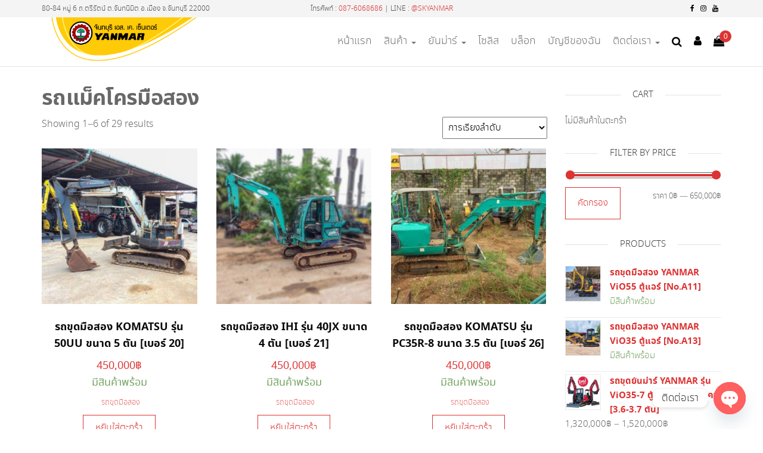

--- FILE ---
content_type: text/html; charset=UTF-8
request_url: https://www.yanmarchan.com/product-tag/%E0%B8%A3%E0%B8%96%E0%B9%81%E0%B8%A1%E0%B9%87%E0%B8%84%E0%B9%82%E0%B8%84%E0%B8%A3%E0%B8%A1%E0%B8%B7%E0%B8%AD%E0%B8%AA%E0%B8%AD%E0%B8%87/
body_size: 26214
content:
<!DOCTYPE html>
<html lang="th">
	<head>
		<meta http-equiv="content-type" content="text/html; charset=UTF-8" />
		<meta http-equiv="X-UA-Compatible" content="IE=edge">
		<meta name="viewport" content="width=device-width, initial-scale=1">
		<link rel="pingback" href="https://www.yanmarchan.com/xmlrpc.php" />
		<meta name='robots' content='index, follow, max-image-preview:large, max-snippet:-1, max-video-preview:-1' />
	<style>img:is([sizes="auto" i], [sizes^="auto," i]) { contain-intrinsic-size: 3000px 1500px }</style>
	<!-- Google tag (gtag.js) consent mode dataLayer added by Site Kit -->
<script type="text/javascript" id="google_gtagjs-js-consent-mode-data-layer">
/* <![CDATA[ */
window.dataLayer = window.dataLayer || [];function gtag(){dataLayer.push(arguments);}
gtag('consent', 'default', {"ad_personalization":"denied","ad_storage":"denied","ad_user_data":"denied","analytics_storage":"denied","functionality_storage":"denied","security_storage":"denied","personalization_storage":"denied","region":["AT","BE","BG","CH","CY","CZ","DE","DK","EE","ES","FI","FR","GB","GR","HR","HU","IE","IS","IT","LI","LT","LU","LV","MT","NL","NO","PL","PT","RO","SE","SI","SK"],"wait_for_update":500});
window._googlesitekitConsentCategoryMap = {"statistics":["analytics_storage"],"marketing":["ad_storage","ad_user_data","ad_personalization"],"functional":["functionality_storage","security_storage"],"preferences":["personalization_storage"]};
window._googlesitekitConsents = {"ad_personalization":"denied","ad_storage":"denied","ad_user_data":"denied","analytics_storage":"denied","functionality_storage":"denied","security_storage":"denied","personalization_storage":"denied","region":["AT","BE","BG","CH","CY","CZ","DE","DK","EE","ES","FI","FR","GB","GR","HR","HU","IE","IS","IT","LI","LT","LU","LV","MT","NL","NO","PL","PT","RO","SE","SI","SK"],"wait_for_update":500};
/* ]]> */
</script>
<!-- End Google tag (gtag.js) consent mode dataLayer added by Site Kit -->

	<!-- This site is optimized with the Yoast SEO plugin v26.2 - https://yoast.com/wordpress/plugins/seo/ -->
	<title>รถแม็คโครมือสอง Archives - บจก. จันทบุรี เอส.เค.เซ็นเตอร์ (ยันม่าร์จันทบุรี)</title>
	<link rel="canonical" href="https://www.yanmarchan.com/product-tag/รถแม็คโครมือสอง/" />
	<link rel="next" href="https://www.yanmarchan.com/product-tag/%e0%b8%a3%e0%b8%96%e0%b9%81%e0%b8%a1%e0%b9%87%e0%b8%84%e0%b9%82%e0%b8%84%e0%b8%a3%e0%b8%a1%e0%b8%b7%e0%b8%ad%e0%b8%aa%e0%b8%ad%e0%b8%87/page/2/" />
	<meta property="og:locale" content="th_TH" />
	<meta property="og:type" content="article" />
	<meta property="og:title" content="รถแม็คโครมือสอง Archives - บจก. จันทบุรี เอส.เค.เซ็นเตอร์ (ยันม่าร์จันทบุรี)" />
	<meta property="og:url" content="https://www.yanmarchan.com/product-tag/รถแม็คโครมือสอง/" />
	<meta property="og:site_name" content="บจก. จันทบุรี เอส.เค.เซ็นเตอร์ (ยันม่าร์จันทบุรี)" />
	<meta property="og:image" content="https://www.yanmarchan.com/wp-content/uploads/2019/02/Cover-FB.jpg" />
	<meta property="og:image:width" content="1200" />
	<meta property="og:image:height" content="630" />
	<meta property="og:image:type" content="image/jpeg" />
	<meta name="twitter:card" content="summary_large_image" />
	<script type="application/ld+json" class="yoast-schema-graph">{"@context":"https://schema.org","@graph":[{"@type":"CollectionPage","@id":"https://www.yanmarchan.com/product-tag/%e0%b8%a3%e0%b8%96%e0%b9%81%e0%b8%a1%e0%b9%87%e0%b8%84%e0%b9%82%e0%b8%84%e0%b8%a3%e0%b8%a1%e0%b8%b7%e0%b8%ad%e0%b8%aa%e0%b8%ad%e0%b8%87/","url":"https://www.yanmarchan.com/product-tag/%e0%b8%a3%e0%b8%96%e0%b9%81%e0%b8%a1%e0%b9%87%e0%b8%84%e0%b9%82%e0%b8%84%e0%b8%a3%e0%b8%a1%e0%b8%b7%e0%b8%ad%e0%b8%aa%e0%b8%ad%e0%b8%87/","name":"รถแม็คโครมือสอง Archives - บจก. จันทบุรี เอส.เค.เซ็นเตอร์ (ยันม่าร์จันทบุรี)","isPartOf":{"@id":"https://www.yanmarchan.com/#website"},"primaryImageOfPage":{"@id":"https://www.yanmarchan.com/product-tag/%e0%b8%a3%e0%b8%96%e0%b9%81%e0%b8%a1%e0%b9%87%e0%b8%84%e0%b9%82%e0%b8%84%e0%b8%a3%e0%b8%a1%e0%b8%b7%e0%b8%ad%e0%b8%aa%e0%b8%ad%e0%b8%87/#primaryimage"},"image":{"@id":"https://www.yanmarchan.com/product-tag/%e0%b8%a3%e0%b8%96%e0%b9%81%e0%b8%a1%e0%b9%87%e0%b8%84%e0%b9%82%e0%b8%84%e0%b8%a3%e0%b8%a1%e0%b8%b7%e0%b8%ad%e0%b8%aa%e0%b8%ad%e0%b8%87/#primaryimage"},"thumbnailUrl":"https://www.yanmarchan.com/wp-content/uploads/2019/01/1-14.jpg","breadcrumb":{"@id":"https://www.yanmarchan.com/product-tag/%e0%b8%a3%e0%b8%96%e0%b9%81%e0%b8%a1%e0%b9%87%e0%b8%84%e0%b9%82%e0%b8%84%e0%b8%a3%e0%b8%a1%e0%b8%b7%e0%b8%ad%e0%b8%aa%e0%b8%ad%e0%b8%87/#breadcrumb"},"inLanguage":"th"},{"@type":"ImageObject","inLanguage":"th","@id":"https://www.yanmarchan.com/product-tag/%e0%b8%a3%e0%b8%96%e0%b9%81%e0%b8%a1%e0%b9%87%e0%b8%84%e0%b9%82%e0%b8%84%e0%b8%a3%e0%b8%a1%e0%b8%b7%e0%b8%ad%e0%b8%aa%e0%b8%ad%e0%b8%87/#primaryimage","url":"https://www.yanmarchan.com/wp-content/uploads/2019/01/1-14.jpg","contentUrl":"https://www.yanmarchan.com/wp-content/uploads/2019/01/1-14.jpg","width":800,"height":600,"caption":"รถขุดมือสอง KOMATSU รุ่น 50UU ขนาด 5 ตัน [เบอร์ 20] จัดจำหน่ายโดย บจก.จันทบุรี เอส.เค.เซ็นเตอร์"},{"@type":"BreadcrumbList","@id":"https://www.yanmarchan.com/product-tag/%e0%b8%a3%e0%b8%96%e0%b9%81%e0%b8%a1%e0%b9%87%e0%b8%84%e0%b9%82%e0%b8%84%e0%b8%a3%e0%b8%a1%e0%b8%b7%e0%b8%ad%e0%b8%aa%e0%b8%ad%e0%b8%87/#breadcrumb","itemListElement":[{"@type":"ListItem","position":1,"name":"Home","item":"https://www.yanmarchan.com/"},{"@type":"ListItem","position":2,"name":"รถแม็คโครมือสอง"}]},{"@type":"WebSite","@id":"https://www.yanmarchan.com/#website","url":"https://www.yanmarchan.com/","name":"บจก. จันทบุรี เอส.เค.เซ็นเตอร์","description":"ผู้แทนจำหน่ายรถขุดยันม่าร์ รถแทรกเตอร์ยันม่าร์ ภาคตะวันออก","publisher":{"@id":"https://www.yanmarchan.com/#organization"},"potentialAction":[{"@type":"SearchAction","target":{"@type":"EntryPoint","urlTemplate":"https://www.yanmarchan.com/?s={search_term_string}"},"query-input":{"@type":"PropertyValueSpecification","valueRequired":true,"valueName":"search_term_string"}}],"inLanguage":"th"},{"@type":"Organization","@id":"https://www.yanmarchan.com/#organization","name":"บจก.จันทบุรี เอส.เค.เซ็นเตอร์","url":"https://www.yanmarchan.com/","logo":{"@type":"ImageObject","inLanguage":"th","@id":"https://www.yanmarchan.com/#/schema/logo/image/","url":"https://www.yanmarchan.com/wp-content/uploads/2019/01/Logo-Chanthaburi-SK.png","contentUrl":"https://www.yanmarchan.com/wp-content/uploads/2019/01/Logo-Chanthaburi-SK.png","width":300,"height":301,"caption":"บจก.จันทบุรี เอส.เค.เซ็นเตอร์"},"image":{"@id":"https://www.yanmarchan.com/#/schema/logo/image/"},"sameAs":["https://www.facebook.com/ChanthaburiSK/","https://www.instagram.com/chanthaburisk/","https://www.youtube.com/channel/UCPsA4mcGoyhknPOUADCFKAw"]}]}</script>
	<!-- / Yoast SEO plugin. -->


<link rel='dns-prefetch' href='//www.googletagmanager.com' />
<link rel='dns-prefetch' href='//pagead2.googlesyndication.com' />
<link rel="alternate" type="application/rss+xml" title="บจก. จันทบุรี เอส.เค.เซ็นเตอร์ (ยันม่าร์จันทบุรี) &raquo; ฟีด" href="https://www.yanmarchan.com/feed/" />
<link rel="alternate" type="application/rss+xml" title="บจก. จันทบุรี เอส.เค.เซ็นเตอร์ (ยันม่าร์จันทบุรี) &raquo; ฟีดความเห็น" href="https://www.yanmarchan.com/comments/feed/" />
<link rel="alternate" type="application/rss+xml" title="บจก. จันทบุรี เอส.เค.เซ็นเตอร์ (ยันม่าร์จันทบุรี) &raquo; รถแม็คโครมือสอง ป้ายกำกับ ฟีด" href="https://www.yanmarchan.com/product-tag/%e0%b8%a3%e0%b8%96%e0%b9%81%e0%b8%a1%e0%b9%87%e0%b8%84%e0%b9%82%e0%b8%84%e0%b8%a3%e0%b8%a1%e0%b8%b7%e0%b8%ad%e0%b8%aa%e0%b8%ad%e0%b8%87/feed/" />
		<style>
			.lazyload,
			.lazyloading {
				max-width: 100%;
			}
		</style>
		<script type="text/javascript">
/* <![CDATA[ */
window._wpemojiSettings = {"baseUrl":"https:\/\/s.w.org\/images\/core\/emoji\/16.0.1\/72x72\/","ext":".png","svgUrl":"https:\/\/s.w.org\/images\/core\/emoji\/16.0.1\/svg\/","svgExt":".svg","source":{"concatemoji":"https:\/\/www.yanmarchan.com\/wp-includes\/js\/wp-emoji-release.min.js?ver=6.8.3"}};
/*! This file is auto-generated */
!function(s,n){var o,i,e;function c(e){try{var t={supportTests:e,timestamp:(new Date).valueOf()};sessionStorage.setItem(o,JSON.stringify(t))}catch(e){}}function p(e,t,n){e.clearRect(0,0,e.canvas.width,e.canvas.height),e.fillText(t,0,0);var t=new Uint32Array(e.getImageData(0,0,e.canvas.width,e.canvas.height).data),a=(e.clearRect(0,0,e.canvas.width,e.canvas.height),e.fillText(n,0,0),new Uint32Array(e.getImageData(0,0,e.canvas.width,e.canvas.height).data));return t.every(function(e,t){return e===a[t]})}function u(e,t){e.clearRect(0,0,e.canvas.width,e.canvas.height),e.fillText(t,0,0);for(var n=e.getImageData(16,16,1,1),a=0;a<n.data.length;a++)if(0!==n.data[a])return!1;return!0}function f(e,t,n,a){switch(t){case"flag":return n(e,"\ud83c\udff3\ufe0f\u200d\u26a7\ufe0f","\ud83c\udff3\ufe0f\u200b\u26a7\ufe0f")?!1:!n(e,"\ud83c\udde8\ud83c\uddf6","\ud83c\udde8\u200b\ud83c\uddf6")&&!n(e,"\ud83c\udff4\udb40\udc67\udb40\udc62\udb40\udc65\udb40\udc6e\udb40\udc67\udb40\udc7f","\ud83c\udff4\u200b\udb40\udc67\u200b\udb40\udc62\u200b\udb40\udc65\u200b\udb40\udc6e\u200b\udb40\udc67\u200b\udb40\udc7f");case"emoji":return!a(e,"\ud83e\udedf")}return!1}function g(e,t,n,a){var r="undefined"!=typeof WorkerGlobalScope&&self instanceof WorkerGlobalScope?new OffscreenCanvas(300,150):s.createElement("canvas"),o=r.getContext("2d",{willReadFrequently:!0}),i=(o.textBaseline="top",o.font="600 32px Arial",{});return e.forEach(function(e){i[e]=t(o,e,n,a)}),i}function t(e){var t=s.createElement("script");t.src=e,t.defer=!0,s.head.appendChild(t)}"undefined"!=typeof Promise&&(o="wpEmojiSettingsSupports",i=["flag","emoji"],n.supports={everything:!0,everythingExceptFlag:!0},e=new Promise(function(e){s.addEventListener("DOMContentLoaded",e,{once:!0})}),new Promise(function(t){var n=function(){try{var e=JSON.parse(sessionStorage.getItem(o));if("object"==typeof e&&"number"==typeof e.timestamp&&(new Date).valueOf()<e.timestamp+604800&&"object"==typeof e.supportTests)return e.supportTests}catch(e){}return null}();if(!n){if("undefined"!=typeof Worker&&"undefined"!=typeof OffscreenCanvas&&"undefined"!=typeof URL&&URL.createObjectURL&&"undefined"!=typeof Blob)try{var e="postMessage("+g.toString()+"("+[JSON.stringify(i),f.toString(),p.toString(),u.toString()].join(",")+"));",a=new Blob([e],{type:"text/javascript"}),r=new Worker(URL.createObjectURL(a),{name:"wpTestEmojiSupports"});return void(r.onmessage=function(e){c(n=e.data),r.terminate(),t(n)})}catch(e){}c(n=g(i,f,p,u))}t(n)}).then(function(e){for(var t in e)n.supports[t]=e[t],n.supports.everything=n.supports.everything&&n.supports[t],"flag"!==t&&(n.supports.everythingExceptFlag=n.supports.everythingExceptFlag&&n.supports[t]);n.supports.everythingExceptFlag=n.supports.everythingExceptFlag&&!n.supports.flag,n.DOMReady=!1,n.readyCallback=function(){n.DOMReady=!0}}).then(function(){return e}).then(function(){var e;n.supports.everything||(n.readyCallback(),(e=n.source||{}).concatemoji?t(e.concatemoji):e.wpemoji&&e.twemoji&&(t(e.twemoji),t(e.wpemoji)))}))}((window,document),window._wpemojiSettings);
/* ]]> */
</script>
<style id='wp-emoji-styles-inline-css' type='text/css'>

	img.wp-smiley, img.emoji {
		display: inline !important;
		border: none !important;
		box-shadow: none !important;
		height: 1em !important;
		width: 1em !important;
		margin: 0 0.07em !important;
		vertical-align: -0.1em !important;
		background: none !important;
		padding: 0 !important;
	}
</style>
<link rel='stylesheet' id='wp-block-library-css' href='https://www.yanmarchan.com/wp-includes/css/dist/block-library/style.min.css?ver=6.8.3' type='text/css' media='all' />
<style id='classic-theme-styles-inline-css' type='text/css'>
/*! This file is auto-generated */
.wp-block-button__link{color:#fff;background-color:#32373c;border-radius:9999px;box-shadow:none;text-decoration:none;padding:calc(.667em + 2px) calc(1.333em + 2px);font-size:1.125em}.wp-block-file__button{background:#32373c;color:#fff;text-decoration:none}
</style>
<style id='global-styles-inline-css' type='text/css'>
:root{--wp--preset--aspect-ratio--square: 1;--wp--preset--aspect-ratio--4-3: 4/3;--wp--preset--aspect-ratio--3-4: 3/4;--wp--preset--aspect-ratio--3-2: 3/2;--wp--preset--aspect-ratio--2-3: 2/3;--wp--preset--aspect-ratio--16-9: 16/9;--wp--preset--aspect-ratio--9-16: 9/16;--wp--preset--color--black: #000000;--wp--preset--color--cyan-bluish-gray: #abb8c3;--wp--preset--color--white: #ffffff;--wp--preset--color--pale-pink: #f78da7;--wp--preset--color--vivid-red: #cf2e2e;--wp--preset--color--luminous-vivid-orange: #ff6900;--wp--preset--color--luminous-vivid-amber: #fcb900;--wp--preset--color--light-green-cyan: #7bdcb5;--wp--preset--color--vivid-green-cyan: #00d084;--wp--preset--color--pale-cyan-blue: #8ed1fc;--wp--preset--color--vivid-cyan-blue: #0693e3;--wp--preset--color--vivid-purple: #9b51e0;--wp--preset--gradient--vivid-cyan-blue-to-vivid-purple: linear-gradient(135deg,rgba(6,147,227,1) 0%,rgb(155,81,224) 100%);--wp--preset--gradient--light-green-cyan-to-vivid-green-cyan: linear-gradient(135deg,rgb(122,220,180) 0%,rgb(0,208,130) 100%);--wp--preset--gradient--luminous-vivid-amber-to-luminous-vivid-orange: linear-gradient(135deg,rgba(252,185,0,1) 0%,rgba(255,105,0,1) 100%);--wp--preset--gradient--luminous-vivid-orange-to-vivid-red: linear-gradient(135deg,rgba(255,105,0,1) 0%,rgb(207,46,46) 100%);--wp--preset--gradient--very-light-gray-to-cyan-bluish-gray: linear-gradient(135deg,rgb(238,238,238) 0%,rgb(169,184,195) 100%);--wp--preset--gradient--cool-to-warm-spectrum: linear-gradient(135deg,rgb(74,234,220) 0%,rgb(151,120,209) 20%,rgb(207,42,186) 40%,rgb(238,44,130) 60%,rgb(251,105,98) 80%,rgb(254,248,76) 100%);--wp--preset--gradient--blush-light-purple: linear-gradient(135deg,rgb(255,206,236) 0%,rgb(152,150,240) 100%);--wp--preset--gradient--blush-bordeaux: linear-gradient(135deg,rgb(254,205,165) 0%,rgb(254,45,45) 50%,rgb(107,0,62) 100%);--wp--preset--gradient--luminous-dusk: linear-gradient(135deg,rgb(255,203,112) 0%,rgb(199,81,192) 50%,rgb(65,88,208) 100%);--wp--preset--gradient--pale-ocean: linear-gradient(135deg,rgb(255,245,203) 0%,rgb(182,227,212) 50%,rgb(51,167,181) 100%);--wp--preset--gradient--electric-grass: linear-gradient(135deg,rgb(202,248,128) 0%,rgb(113,206,126) 100%);--wp--preset--gradient--midnight: linear-gradient(135deg,rgb(2,3,129) 0%,rgb(40,116,252) 100%);--wp--preset--font-size--small: 13px;--wp--preset--font-size--medium: 20px;--wp--preset--font-size--large: 36px;--wp--preset--font-size--x-large: 42px;--wp--preset--spacing--20: 0.44rem;--wp--preset--spacing--30: 0.67rem;--wp--preset--spacing--40: 1rem;--wp--preset--spacing--50: 1.5rem;--wp--preset--spacing--60: 2.25rem;--wp--preset--spacing--70: 3.38rem;--wp--preset--spacing--80: 5.06rem;--wp--preset--shadow--natural: 6px 6px 9px rgba(0, 0, 0, 0.2);--wp--preset--shadow--deep: 12px 12px 50px rgba(0, 0, 0, 0.4);--wp--preset--shadow--sharp: 6px 6px 0px rgba(0, 0, 0, 0.2);--wp--preset--shadow--outlined: 6px 6px 0px -3px rgba(255, 255, 255, 1), 6px 6px rgba(0, 0, 0, 1);--wp--preset--shadow--crisp: 6px 6px 0px rgba(0, 0, 0, 1);}:where(.is-layout-flex){gap: 0.5em;}:where(.is-layout-grid){gap: 0.5em;}body .is-layout-flex{display: flex;}.is-layout-flex{flex-wrap: wrap;align-items: center;}.is-layout-flex > :is(*, div){margin: 0;}body .is-layout-grid{display: grid;}.is-layout-grid > :is(*, div){margin: 0;}:where(.wp-block-columns.is-layout-flex){gap: 2em;}:where(.wp-block-columns.is-layout-grid){gap: 2em;}:where(.wp-block-post-template.is-layout-flex){gap: 1.25em;}:where(.wp-block-post-template.is-layout-grid){gap: 1.25em;}.has-black-color{color: var(--wp--preset--color--black) !important;}.has-cyan-bluish-gray-color{color: var(--wp--preset--color--cyan-bluish-gray) !important;}.has-white-color{color: var(--wp--preset--color--white) !important;}.has-pale-pink-color{color: var(--wp--preset--color--pale-pink) !important;}.has-vivid-red-color{color: var(--wp--preset--color--vivid-red) !important;}.has-luminous-vivid-orange-color{color: var(--wp--preset--color--luminous-vivid-orange) !important;}.has-luminous-vivid-amber-color{color: var(--wp--preset--color--luminous-vivid-amber) !important;}.has-light-green-cyan-color{color: var(--wp--preset--color--light-green-cyan) !important;}.has-vivid-green-cyan-color{color: var(--wp--preset--color--vivid-green-cyan) !important;}.has-pale-cyan-blue-color{color: var(--wp--preset--color--pale-cyan-blue) !important;}.has-vivid-cyan-blue-color{color: var(--wp--preset--color--vivid-cyan-blue) !important;}.has-vivid-purple-color{color: var(--wp--preset--color--vivid-purple) !important;}.has-black-background-color{background-color: var(--wp--preset--color--black) !important;}.has-cyan-bluish-gray-background-color{background-color: var(--wp--preset--color--cyan-bluish-gray) !important;}.has-white-background-color{background-color: var(--wp--preset--color--white) !important;}.has-pale-pink-background-color{background-color: var(--wp--preset--color--pale-pink) !important;}.has-vivid-red-background-color{background-color: var(--wp--preset--color--vivid-red) !important;}.has-luminous-vivid-orange-background-color{background-color: var(--wp--preset--color--luminous-vivid-orange) !important;}.has-luminous-vivid-amber-background-color{background-color: var(--wp--preset--color--luminous-vivid-amber) !important;}.has-light-green-cyan-background-color{background-color: var(--wp--preset--color--light-green-cyan) !important;}.has-vivid-green-cyan-background-color{background-color: var(--wp--preset--color--vivid-green-cyan) !important;}.has-pale-cyan-blue-background-color{background-color: var(--wp--preset--color--pale-cyan-blue) !important;}.has-vivid-cyan-blue-background-color{background-color: var(--wp--preset--color--vivid-cyan-blue) !important;}.has-vivid-purple-background-color{background-color: var(--wp--preset--color--vivid-purple) !important;}.has-black-border-color{border-color: var(--wp--preset--color--black) !important;}.has-cyan-bluish-gray-border-color{border-color: var(--wp--preset--color--cyan-bluish-gray) !important;}.has-white-border-color{border-color: var(--wp--preset--color--white) !important;}.has-pale-pink-border-color{border-color: var(--wp--preset--color--pale-pink) !important;}.has-vivid-red-border-color{border-color: var(--wp--preset--color--vivid-red) !important;}.has-luminous-vivid-orange-border-color{border-color: var(--wp--preset--color--luminous-vivid-orange) !important;}.has-luminous-vivid-amber-border-color{border-color: var(--wp--preset--color--luminous-vivid-amber) !important;}.has-light-green-cyan-border-color{border-color: var(--wp--preset--color--light-green-cyan) !important;}.has-vivid-green-cyan-border-color{border-color: var(--wp--preset--color--vivid-green-cyan) !important;}.has-pale-cyan-blue-border-color{border-color: var(--wp--preset--color--pale-cyan-blue) !important;}.has-vivid-cyan-blue-border-color{border-color: var(--wp--preset--color--vivid-cyan-blue) !important;}.has-vivid-purple-border-color{border-color: var(--wp--preset--color--vivid-purple) !important;}.has-vivid-cyan-blue-to-vivid-purple-gradient-background{background: var(--wp--preset--gradient--vivid-cyan-blue-to-vivid-purple) !important;}.has-light-green-cyan-to-vivid-green-cyan-gradient-background{background: var(--wp--preset--gradient--light-green-cyan-to-vivid-green-cyan) !important;}.has-luminous-vivid-amber-to-luminous-vivid-orange-gradient-background{background: var(--wp--preset--gradient--luminous-vivid-amber-to-luminous-vivid-orange) !important;}.has-luminous-vivid-orange-to-vivid-red-gradient-background{background: var(--wp--preset--gradient--luminous-vivid-orange-to-vivid-red) !important;}.has-very-light-gray-to-cyan-bluish-gray-gradient-background{background: var(--wp--preset--gradient--very-light-gray-to-cyan-bluish-gray) !important;}.has-cool-to-warm-spectrum-gradient-background{background: var(--wp--preset--gradient--cool-to-warm-spectrum) !important;}.has-blush-light-purple-gradient-background{background: var(--wp--preset--gradient--blush-light-purple) !important;}.has-blush-bordeaux-gradient-background{background: var(--wp--preset--gradient--blush-bordeaux) !important;}.has-luminous-dusk-gradient-background{background: var(--wp--preset--gradient--luminous-dusk) !important;}.has-pale-ocean-gradient-background{background: var(--wp--preset--gradient--pale-ocean) !important;}.has-electric-grass-gradient-background{background: var(--wp--preset--gradient--electric-grass) !important;}.has-midnight-gradient-background{background: var(--wp--preset--gradient--midnight) !important;}.has-small-font-size{font-size: var(--wp--preset--font-size--small) !important;}.has-medium-font-size{font-size: var(--wp--preset--font-size--medium) !important;}.has-large-font-size{font-size: var(--wp--preset--font-size--large) !important;}.has-x-large-font-size{font-size: var(--wp--preset--font-size--x-large) !important;}
:where(.wp-block-post-template.is-layout-flex){gap: 1.25em;}:where(.wp-block-post-template.is-layout-grid){gap: 1.25em;}
:where(.wp-block-columns.is-layout-flex){gap: 2em;}:where(.wp-block-columns.is-layout-grid){gap: 2em;}
:root :where(.wp-block-pullquote){font-size: 1.5em;line-height: 1.6;}
</style>
<link rel='stylesheet' id='futurio-extra-css' href='https://www.yanmarchan.com/wp-content/plugins/futurio-extra/assets/css/style.css?ver=2.0.18' type='text/css' media='all' />
<link rel='stylesheet' id='wpfc-css' href='https://www.yanmarchan.com/wp-content/plugins/gs-facebook-comments/public/css/wpfc-public.css?ver=1.7.5' type='text/css' media='all' />
<link rel='stylesheet' id='seed-social-css' href='https://www.yanmarchan.com/wp-content/plugins/seed-social/style.css?ver=2021.02' type='text/css' media='all' />
<link rel='stylesheet' id='woocommerce-confirm-payment-css' href='https://www.yanmarchan.com/wp-content/plugins/wc-confirm-payment/public/css/woocommerce-confirm-payment-public.css?ver=1.0' type='text/css' media='all' />
<link rel='stylesheet' id='woocommerce-layout-css' href='https://www.yanmarchan.com/wp-content/plugins/woocommerce/assets/css/woocommerce-layout.css?ver=10.3.7' type='text/css' media='all' />
<link rel='stylesheet' id='woocommerce-smallscreen-css' href='https://www.yanmarchan.com/wp-content/plugins/woocommerce/assets/css/woocommerce-smallscreen.css?ver=10.3.7' type='text/css' media='only screen and (max-width: 768px)' />
<link rel='stylesheet' id='woocommerce-general-css' href='https://www.yanmarchan.com/wp-content/plugins/woocommerce/assets/css/woocommerce.css?ver=10.3.7' type='text/css' media='all' />
<style id='woocommerce-inline-inline-css' type='text/css'>
.woocommerce form .form-row .required { visibility: visible; }
</style>
<link rel='stylesheet' id='brands-styles-css' href='https://www.yanmarchan.com/wp-content/plugins/woocommerce/assets/css/brands.css?ver=10.3.7' type='text/css' media='all' />
<link rel='stylesheet' id='dgwt-wcas-style-css' href='https://www.yanmarchan.com/wp-content/plugins/ajax-search-for-woocommerce/assets/css/style.min.css?ver=1.31.0' type='text/css' media='all' />
<link rel='stylesheet' id='futurio-bootstrap-css' href='https://www.yanmarchan.com/wp-content/themes/futurio/css/bootstrap.css?ver=3.3.7' type='text/css' media='all' />
<link rel='stylesheet' id='futurio-stylesheet-css' href='https://www.yanmarchan.com/wp-content/themes/futurio/style.css?ver=1.0' type='text/css' media='all' />
<style id='futurio-stylesheet-inline-css' type='text/css'>
.woocommerce .widget_price_filter .ui-slider .ui-slider-range, .woocommerce .widget_price_filter .ui-slider .ui-slider-handle{background-color:#dd3333;}a, .author-meta a, .tags-links a, nav.navigation.pagination .nav-links a{color:#dd3333;}.widget-title:before, nav.navigation.pagination .current:before, .cart-contents span.count{background-color:#dd3333;}nav.navigation.pagination .current:before{border-color:#dd3333;}a:active, a:hover, a:focus, .tags-links a:hover{color:#8c1c1c;}.read-more-button a, #searchsubmit, .btn-default, input[type="submit"], input#submit, input#submit:hover, button, a.comment-reply-link, .btn-default:hover, input[type="submit"]:hover, button:hover, a.comment-reply-link:hover{color:#dd3333;border-color:#dd3333;}.top-bar-section{background-color:#f4f4f4;color:#515151;}.top-bar-section a{color:#dd3333;}.top-bar-section a:hover{color:#8c1c1c;}.site-header{background-color:#ffffff;}#site-navigation .navbar-nav > li > a:hover, #site-navigation .dropdown-menu > li > a:hover, #site-navigation .nav > li > a:before{color:#dd3333;}#site-navigation .nav > li > a:before, #site-navigation .nav > li.active > a:before, #site-navigation .current-page-parent:before{background-color:#dd3333;}#site-navigation .navbar-nav > li.active > a, #site-navigation .dropdown-menu > .active > a, .home-icon.front_page_on i{color:#ffffff;}#site-navigation .navbar-nav > li.active > a, #site-navigation .dropdown-menu > .active > a, li.home-icon.front_page_on, li.home-icon.front_page_on:before{background-color:#dd3333;}.footer-credits, .footer-credits-text{background-color:#ffffff;color:#0a0a0a;}.footer-credits a{color:#dd3333;}.footer-credits a:hover{color:#8c1c1c;}.woocommerce ul.products li.product h3, li.product-category.product h3, .woocommerce ul.products li.product h2.woocommerce-loop-product__title, .woocommerce ul.products li.product h2.woocommerce-loop-category__title{color:#0a0a0a;}.woocommerce ul.products li.product .price{color:#dd3333;}.woocommerce .star-rating span{color:#dd3333;}.woocommerce ul.products li.product .button{color:#dd3333;}.woocommerce ul.products li.product .button:hover{color:#ffffff;background-color:#8c1c1c;}.woocommerce span.onsale, .single .woocommerce .related span.onsale{color:#ffffff;background-color:#dd3333;}.woocommerce .summary .star-rating span{color:#dd3333;}.woocommerce div.product .woocommerce-tabs ul.tabs.wc-tabs li.active a{color:#dd3333;}.woocommerce div.product .woocommerce-tabs ul.tabs.wc-tabs li.active a, .woocommerce div.product .woocommerce-tabs ul.tabs.wc-tabs li:hover a{border-bottom-color:#dd3333;}.woocommerce div.product .woocommerce-tabs ul.tabs li a{color:#dd3333;}.single.woocommerce span.onsale{color:#ffffff;background-color:#dd3333;}.woocommerce #respond input#submit, .woocommerce a.button, #sidebar .widget.widget_shopping_cart a.button, .woocommerce button.button, .woocommerce input.button, .woocommerce #respond input#submit.alt, .woocommerce a.button.alt, .woocommerce button.button.alt, .woocommerce input.button.alt{color:#dd3333;}.woocommerce #respond input#submit, .woocommerce a.button, .woocommerce button.button, .woocommerce input.button, .woocommerce #respond input#submit.alt, .woocommerce a.button.alt, .woocommerce button.button.alt, .woocommerce input.button.alt{background-color:transparent;}.woocommerce #respond input#submit:hover, .woocommerce a.button:hover, #sidebar .widget.widget_shopping_cart a.button:hover, .woocommerce button.button:hover, .woocommerce input.button:hover, .woocommerce #respond input#submit.alt:hover, .woocommerce a.button.alt:hover, .woocommerce button.button.alt:hover, .woocommerce input.button.alt:hover{color:#ffffff;}.woocommerce #respond input#submit:hover, .woocommerce a.button:hover, .woocommerce button.button:hover, .woocommerce input.button:hover, .woocommerce #respond input#submit.alt:hover, .woocommerce a.button.alt:hover, .woocommerce button.button.alt:hover, .woocommerce input.button.alt:hover{background-color:#8c1c1c;}@media (max-width: 767px){#theme-menu .navbar-nav a:hover{color:#dd3333!important;}#site-navigation .navbar-nav .active > a{color:#ffffff!important;background-color:#dd3333!important;}}
@media only screen and (min-width: 769px) {.woocommerce #content div.product div.summary, .woocommerce div.product div.summary, .woocommerce-page #content div.product div.summary, .woocommerce-page div.product div.summary{width: 52%; padding-left: 4%;}}
</style>
<link rel='stylesheet' id='font-awesome-4-7-css' href='https://www.yanmarchan.com/wp-content/themes/futurio/css/font-awesome.min.css?ver=4.7.0' type='text/css' media='all' />
<link rel='stylesheet' id='chaty-front-css-css' href='https://www.yanmarchan.com/wp-content/plugins/chaty/css/chaty-front.min.css?ver=3.4.81615369017' type='text/css' media='all' />
<link rel='stylesheet' id='seed-fonts-all-css' href='https://www.yanmarchan.com/wp-content/plugins/seed-fonts/fonts/noto-sans-thai/font.css?ver=6.8.3' type='text/css' media='all' />
<style id='seed-fonts-all-inline-css' type='text/css'>
h1, h2, h3, h4, h5, h6, nav, .nav, .menu, button, .button, .btn, .price, ._heading, blockquote, label, legend{font-family: "noto-sans-thai",noto-sans,sans-serif !important; }body {--s-heading:"noto-sans-thai",noto-sans,sans-serif !important}body {--s-heading-weight:}
</style>
<link rel='stylesheet' id='seed-fonts-body-all-css' href='https://www.yanmarchan.com/wp-content/plugins/seed-fonts/fonts/noto-sans-thai/font.css?ver=6.8.3' type='text/css' media='all' />
<style id='seed-fonts-body-all-inline-css' type='text/css'>
body{font-family: "noto-sans-thai",noto-sans,sans-serif !important; font-size: 16px !important; line-height: 1.6 !important; }body {--s-body:"noto-sans-thai",noto-sans,sans-serif !important;--s-body-line-height:1.6;}
</style>
<link rel='stylesheet' id='kirki-styles-css' href='https://www.yanmarchan.com?action=kirki-styles&#038;ver=4.0' type='text/css' media='all' />
<script type="text/javascript" src="https://www.yanmarchan.com/wp-includes/js/jquery/jquery.min.js?ver=3.7.1" id="jquery-core-js"></script>
<script type="text/javascript" src="https://www.yanmarchan.com/wp-includes/js/jquery/jquery-migrate.min.js?ver=3.4.1" id="jquery-migrate-js"></script>
<script type="text/javascript" src="https://www.yanmarchan.com/wp-content/plugins/gs-facebook-comments/public/js/wpfc-public.js?ver=1.7.5" id="wpfc-js"></script>
<script type="text/javascript" src="https://www.yanmarchan.com/wp-content/plugins/wc-confirm-payment/public/js/jquery.form.js?ver=1.0" id="woocommerce-confirm-payment-jquery-form-js"></script>
<script type="text/javascript" id="woocommerce-confirm-payment-js-extra">
/* <![CDATA[ */
var WCP = {"ajaxurl":"https:\/\/www.yanmarchan.com\/wp-admin\/admin-ajax.php","check_order_nonce":"fce67adfa4","current_date":"20-01-2026","i18n":{"maximum_upload_file":"\u0e02\u0e19\u0e32\u0e14\u0e44\u0e1f\u0e25\u0e4c\u0e2d\u0e31\u0e1e\u0e42\u0e2b\u0e25\u0e14\u0e2a\u0e39\u0e07\u0e2a\u0e38\u0e14 2 MB"}};
/* ]]> */
</script>
<script type="text/javascript" src="https://www.yanmarchan.com/wp-content/plugins/wc-confirm-payment/public/js/woocommerce-confirm-payment-public.js?ver=1.0" id="woocommerce-confirm-payment-js"></script>
<script type="text/javascript" src="https://www.yanmarchan.com/wp-content/plugins/woocommerce/assets/js/jquery-blockui/jquery.blockUI.min.js?ver=2.7.0-wc.10.3.7" id="wc-jquery-blockui-js" defer="defer" data-wp-strategy="defer"></script>
<script type="text/javascript" id="wc-add-to-cart-js-extra">
/* <![CDATA[ */
var wc_add_to_cart_params = {"ajax_url":"\/wp-admin\/admin-ajax.php","wc_ajax_url":"\/?wc-ajax=%%endpoint%%","i18n_view_cart":"\u0e14\u0e39\u0e15\u0e30\u0e01\u0e23\u0e49\u0e32\u0e2a\u0e34\u0e19\u0e04\u0e49\u0e32","cart_url":"https:\/\/www.yanmarchan.com\/%e0%b8%95%e0%b8%b0%e0%b8%81%e0%b8%a3%e0%b9%89%e0%b8%b2%e0%b8%aa%e0%b8%b4%e0%b8%99%e0%b8%84%e0%b9%89%e0%b8%b2\/","is_cart":"","cart_redirect_after_add":"no"};
/* ]]> */
</script>
<script type="text/javascript" src="https://www.yanmarchan.com/wp-content/plugins/woocommerce/assets/js/frontend/add-to-cart.min.js?ver=10.3.7" id="wc-add-to-cart-js" defer="defer" data-wp-strategy="defer"></script>
<script type="text/javascript" src="https://www.yanmarchan.com/wp-content/plugins/woocommerce/assets/js/js-cookie/js.cookie.min.js?ver=2.1.4-wc.10.3.7" id="wc-js-cookie-js" defer="defer" data-wp-strategy="defer"></script>
<script type="text/javascript" id="woocommerce-js-extra">
/* <![CDATA[ */
var woocommerce_params = {"ajax_url":"\/wp-admin\/admin-ajax.php","wc_ajax_url":"\/?wc-ajax=%%endpoint%%","i18n_password_show":"Show password","i18n_password_hide":"Hide password"};
/* ]]> */
</script>
<script type="text/javascript" src="https://www.yanmarchan.com/wp-content/plugins/woocommerce/assets/js/frontend/woocommerce.min.js?ver=10.3.7" id="woocommerce-js" defer="defer" data-wp-strategy="defer"></script>
<script type="text/javascript" src="https://www.yanmarchan.com/wp-includes/js/dist/hooks.min.js?ver=4d63a3d491d11ffd8ac6" id="wp-hooks-js"></script>
<script type="text/javascript" id="wpm-js-extra">
/* <![CDATA[ */
var wpm = {"ajax_url":"https:\/\/www.yanmarchan.com\/wp-admin\/admin-ajax.php","root":"https:\/\/www.yanmarchan.com\/wp-json\/","nonce_wp_rest":"e9e57f7ebd","nonce_ajax":"ad2fede3f4"};
/* ]]> */
</script>
<script type="text/javascript" src="https://www.yanmarchan.com/wp-content/plugins/woocommerce-google-adwords-conversion-tracking-tag/js/public/wpm-public.p1.min.js?ver=1.49.2" id="wpm-js"></script>

<!-- Google tag (gtag.js) snippet added by Site Kit -->
<!-- Google Analytics snippet added by Site Kit -->
<script type="text/javascript" src="https://www.googletagmanager.com/gtag/js?id=GT-KDDTMTS" id="google_gtagjs-js" async></script>
<script type="text/javascript" id="google_gtagjs-js-after">
/* <![CDATA[ */
window.dataLayer = window.dataLayer || [];function gtag(){dataLayer.push(arguments);}
gtag("set","linker",{"domains":["www.yanmarchan.com"]});
gtag("js", new Date());
gtag("set", "developer_id.dZTNiMT", true);
gtag("config", "GT-KDDTMTS");
/* ]]> */
</script>
<link rel="https://api.w.org/" href="https://www.yanmarchan.com/wp-json/" /><link rel="alternate" title="JSON" type="application/json" href="https://www.yanmarchan.com/wp-json/wp/v2/product_tag/97" /><link rel="EditURI" type="application/rsd+xml" title="RSD" href="https://www.yanmarchan.com/xmlrpc.php?rsd" />
<meta name="generator" content="WordPress 6.8.3" />
<meta name="generator" content="WooCommerce 10.3.7" />
<!-- Global site tag (gtag.js) - Google Analytics -->
<script async src="https://www.googletagmanager.com/gtag/js?id=UA-133560972-1"></script>
<script>
  window.dataLayer = window.dataLayer || [];
  function gtag(){dataLayer.push(arguments);}
  gtag('js', new Date());

  gtag('config', 'UA-133560972-1');
</script>

<!-- Facebook Pixel Code -->
<script>
  !function(f,b,e,v,n,t,s)
  {if(f.fbq)return;n=f.fbq=function(){n.callMethod?
  n.callMethod.apply(n,arguments):n.queue.push(arguments)};
  if(!f._fbq)f._fbq=n;n.push=n;n.loaded=!0;n.version='2.0';
  n.queue=[];t=b.createElement(e);t.async=!0;
  t.src=v;s=b.getElementsByTagName(e)[0];
  s.parentNode.insertBefore(t,s)}(window, document,'script',
  'https://connect.facebook.net/en_US/fbevents.js');
  fbq('init', '746706719147786');
  fbq('track', 'PageView');
</script>
<noscript><img height="1" width="1" style="display:none"
  src="https://www.facebook.com/tr?id=746706719147786&ev=PageView&noscript=1"
/></noscript>
<!-- End Facebook Pixel Code -->

<!-- LINE Tag Base Code -->
<!-- Do Not Modify -->
<script>
(function(g,d,o){
  g._ltq=g._ltq||[];g._lt=g._lt||function(){g._ltq.push(arguments)};
  var h=location.protocol==='https:'?'https://d.line-scdn.net':'http://d.line-cdn.net';
  var s=d.createElement('script');s.async=1;
  s.src=o||h+'/n/line_tag/public/release/v1/lt.js';
  var t=d.getElementsByTagName('script')[0];t.parentNode.insertBefore(s,t);
    })(window, document);
_lt('init', {
  customerType: 'account',
  tagId: 'd3101380-20f2-41cd-93c7-7b8ed28866fa'
});
_lt('send', 'pv', ['d3101380-20f2-41cd-93c7-7b8ed28866fa']);
</script>
<noscript>
  <img height="1" width="1" style="display:none"
       src="https://tr.line.me/tag.gif?c_t=lap&t_id=d3101380-20f2-41cd-93c7-7b8ed28866fa&e=pv&noscript=1" />
</noscript>
<!-- End LINE Tag Base Code -->
<script>
_lt('send', 'cv', {
  type: 'Conversion'
},['d3101380-20f2-41cd-93c7-7b8ed28866fa']);
</script>
<script async src="https://pagead2.googlesyndication.com/pagead/js/adsbygoogle.js?client=ca-pub-1196042063747567"
     crossorigin="anonymous"></script>
<meta name="facebook-domain-verification" content="eezdvxfd85se61rloxvpvs4oyjt701" /><meta name="generator" content="Site Kit by Google 1.170.0" /><style id="woo-custom-stock-status" data-wcss-ver="1.6.5" >.woocommerce div.product .woo-custom-stock-status.in_stock_color { color: #77a464 !important; font-size: inherit }.woo-custom-stock-status.in_stock_color { color: #77a464 !important; font-size: inherit }.wc-block-components-product-badge{display:none!important;}ul .in_stock_color,ul.products .in_stock_color, li.wc-block-grid__product .in_stock_color { color: #77a464 !important; font-size: inherit }.woocommerce-table__product-name .in_stock_color { color: #77a464 !important; font-size: inherit }p.in_stock_color { color: #77a464 !important; font-size: inherit }.woocommerce div.product .wc-block-components-product-price .woo-custom-stock-status{font-size:16px}.woocommerce div.product .woo-custom-stock-status.only_s_left_in_stock_color { color: #77a464 !important; font-size: inherit }.woo-custom-stock-status.only_s_left_in_stock_color { color: #77a464 !important; font-size: inherit }.wc-block-components-product-badge{display:none!important;}ul .only_s_left_in_stock_color,ul.products .only_s_left_in_stock_color, li.wc-block-grid__product .only_s_left_in_stock_color { color: #77a464 !important; font-size: inherit }.woocommerce-table__product-name .only_s_left_in_stock_color { color: #77a464 !important; font-size: inherit }p.only_s_left_in_stock_color { color: #77a464 !important; font-size: inherit }.woocommerce div.product .wc-block-components-product-price .woo-custom-stock-status{font-size:16px}.woocommerce div.product .woo-custom-stock-status.can_be_backordered_color { color: #77a464 !important; font-size: inherit }.woo-custom-stock-status.can_be_backordered_color { color: #77a464 !important; font-size: inherit }.wc-block-components-product-badge{display:none!important;}ul .can_be_backordered_color,ul.products .can_be_backordered_color, li.wc-block-grid__product .can_be_backordered_color { color: #77a464 !important; font-size: inherit }.woocommerce-table__product-name .can_be_backordered_color { color: #77a464 !important; font-size: inherit }p.can_be_backordered_color { color: #77a464 !important; font-size: inherit }.woocommerce div.product .wc-block-components-product-price .woo-custom-stock-status{font-size:16px}.woocommerce div.product .woo-custom-stock-status.s_in_stock_color { color: #77a464 !important; font-size: inherit }.woo-custom-stock-status.s_in_stock_color { color: #77a464 !important; font-size: inherit }.wc-block-components-product-badge{display:none!important;}ul .s_in_stock_color,ul.products .s_in_stock_color, li.wc-block-grid__product .s_in_stock_color { color: #77a464 !important; font-size: inherit }.woocommerce-table__product-name .s_in_stock_color { color: #77a464 !important; font-size: inherit }p.s_in_stock_color { color: #77a464 !important; font-size: inherit }.woocommerce div.product .wc-block-components-product-price .woo-custom-stock-status{font-size:16px}.woocommerce div.product .woo-custom-stock-status.available_on_backorder_color { color: #77a464 !important; font-size: inherit }.woo-custom-stock-status.available_on_backorder_color { color: #77a464 !important; font-size: inherit }.wc-block-components-product-badge{display:none!important;}ul .available_on_backorder_color,ul.products .available_on_backorder_color, li.wc-block-grid__product .available_on_backorder_color { color: #77a464 !important; font-size: inherit }.woocommerce-table__product-name .available_on_backorder_color { color: #77a464 !important; font-size: inherit }p.available_on_backorder_color { color: #77a464 !important; font-size: inherit }.woocommerce div.product .wc-block-components-product-price .woo-custom-stock-status{font-size:16px}.woocommerce div.product .woo-custom-stock-status.out_of_stock_color { color: #062fb6 !important; font-size: inherit }.woo-custom-stock-status.out_of_stock_color { color: #062fb6 !important; font-size: inherit }.wc-block-components-product-badge{display:none!important;}ul .out_of_stock_color,ul.products .out_of_stock_color, li.wc-block-grid__product .out_of_stock_color { color: #062fb6 !important; font-size: inherit }.woocommerce-table__product-name .out_of_stock_color { color: #062fb6 !important; font-size: inherit }p.out_of_stock_color { color: #062fb6 !important; font-size: inherit }.woocommerce div.product .wc-block-components-product-price .woo-custom-stock-status{font-size:16px}.woocommerce div.product .woo-custom-stock-status.grouped_product_stock_status_color { color: #77a464 !important; font-size: inherit }.woo-custom-stock-status.grouped_product_stock_status_color { color: #77a464 !important; font-size: inherit }.wc-block-components-product-badge{display:none!important;}ul .grouped_product_stock_status_color,ul.products .grouped_product_stock_status_color, li.wc-block-grid__product .grouped_product_stock_status_color { color: #77a464 !important; font-size: inherit }.woocommerce-table__product-name .grouped_product_stock_status_color { color: #77a464 !important; font-size: inherit }p.grouped_product_stock_status_color { color: #77a464 !important; font-size: inherit }.woocommerce div.product .wc-block-components-product-price .woo-custom-stock-status{font-size:16px}.wd-product-stock.stock{display:none}.woocommerce-variation-price:not(:empty)+.woocommerce-variation-availability { margin-left: 0px; }.woocommerce-variation-price{
		        display:block!important}.woocommerce-variation-availability{
		        display:block!important}</style><!-- woo-custom-stock-status-color-css --><script></script><!-- woo-custom-stock-status-js -->		<script>
			document.documentElement.className = document.documentElement.className.replace('no-js', 'js');
		</script>
				<style>
			.no-js img.lazyload {
				display: none;
			}

			figure.wp-block-image img.lazyloading {
				min-width: 150px;
			}

			.lazyload,
			.lazyloading {
				--smush-placeholder-width: 100px;
				--smush-placeholder-aspect-ratio: 1/1;
				width: var(--smush-image-width, var(--smush-placeholder-width)) !important;
				aspect-ratio: var(--smush-image-aspect-ratio, var(--smush-placeholder-aspect-ratio)) !important;
			}

						.lazyload, .lazyloading {
				opacity: 0;
			}

			.lazyloaded {
				opacity: 1;
				transition: opacity 400ms;
				transition-delay: 0ms;
			}

					</style>
				<style>
			.dgwt-wcas-ico-magnifier,.dgwt-wcas-ico-magnifier-handler{max-width:20px}.dgwt-wcas-search-wrapp{max-width:600px}		</style>
			<noscript><style>.woocommerce-product-gallery{ opacity: 1 !important; }</style></noscript>
	
<!-- Google AdSense meta tags added by Site Kit -->
<meta name="google-adsense-platform-account" content="ca-host-pub-2644536267352236">
<meta name="google-adsense-platform-domain" content="sitekit.withgoogle.com">
<!-- End Google AdSense meta tags added by Site Kit -->
<meta name="generator" content="Elementor 3.32.5; features: additional_custom_breakpoints; settings: css_print_method-external, google_font-enabled, font_display-auto">

<!-- START Pixel Manager for WooCommerce -->

		<script>

			window.wpmDataLayer = window.wpmDataLayer || {};
			window.wpmDataLayer = Object.assign(window.wpmDataLayer, {"cart":{},"cart_item_keys":{},"version":{"number":"1.49.2","pro":false,"eligible_for_updates":false,"distro":"fms","beta":false,"show":true},"pixels":{"facebook":{"pixel_id":"746706719147786","dynamic_remarketing":{"id_type":"post_id"},"capi":false,"advanced_matching":false,"exclusion_patterns":[],"fbevents_js_url":"https://connect.facebook.net/en_US/fbevents.js"}},"shop":{"list_name":"Product Tag | รถแม็คโครมือสอง","list_id":"product_tag.%e0%b8%a3%e0%b8%96%e0%b9%81%e0%b8%a1%e0%b9%87%e0%b8%84%e0%b9%82%e0%b8%84%e0%b8%a3%e0%b8%a1%e0%b8%b7%e0%b8%ad%e0%b8%aa%e0%b8%ad%e0%b8%87","page_type":"product_tag","currency":"THB","selectors":{"addToCart":[],"beginCheckout":[]},"order_duplication_prevention":true,"view_item_list_trigger":{"test_mode":false,"background_color":"green","opacity":0.5,"repeat":true,"timeout":1000,"threshold":0.8},"variations_output":true,"session_active":false},"page":{"id":741,"title":"รถขุดมือสอง KOMATSU รุ่น 50UU ขนาด 5 ตัน [เบอร์ 20]","type":"product","categories":[],"parent":{"id":0,"title":"รถขุดมือสอง KOMATSU รุ่น 50UU ขนาด 5 ตัน [เบอร์ 20]","type":"product","categories":[]}},"general":{"user_logged_in":false,"scroll_tracking_thresholds":[],"page_id":741,"exclude_domains":[],"server_2_server":{"active":false,"ip_exclude_list":[],"pageview_event_s2s":{"is_active":false,"pixels":["facebook"]}},"consent_management":{"explicit_consent":false},"lazy_load_pmw":false}});

		</script>

		
<!-- END Pixel Manager for WooCommerce -->
<style type="text/css">.recentcomments a{display:inline !important;padding:0 !important;margin:0 !important;}</style>			<style>
				.e-con.e-parent:nth-of-type(n+4):not(.e-lazyloaded):not(.e-no-lazyload),
				.e-con.e-parent:nth-of-type(n+4):not(.e-lazyloaded):not(.e-no-lazyload) * {
					background-image: none !important;
				}
				@media screen and (max-height: 1024px) {
					.e-con.e-parent:nth-of-type(n+3):not(.e-lazyloaded):not(.e-no-lazyload),
					.e-con.e-parent:nth-of-type(n+3):not(.e-lazyloaded):not(.e-no-lazyload) * {
						background-image: none !important;
					}
				}
				@media screen and (max-height: 640px) {
					.e-con.e-parent:nth-of-type(n+2):not(.e-lazyloaded):not(.e-no-lazyload),
					.e-con.e-parent:nth-of-type(n+2):not(.e-lazyloaded):not(.e-no-lazyload) * {
						background-image: none !important;
					}
				}
			</style>
					<style type="text/css" id="futurio-header-css">
								.site-title,
				.site-description {
					position: absolute;
					clip: rect(1px, 1px, 1px, 1px);
				}
				
		</style>
		
<!-- Google Tag Manager snippet added by Site Kit -->
<script type="text/javascript">
/* <![CDATA[ */

			( function( w, d, s, l, i ) {
				w[l] = w[l] || [];
				w[l].push( {'gtm.start': new Date().getTime(), event: 'gtm.js'} );
				var f = d.getElementsByTagName( s )[0],
					j = d.createElement( s ), dl = l != 'dataLayer' ? '&l=' + l : '';
				j.async = true;
				j.src = 'https://www.googletagmanager.com/gtm.js?id=' + i + dl;
				f.parentNode.insertBefore( j, f );
			} )( window, document, 'script', 'dataLayer', 'GTM-PFDGXTB' );
			
/* ]]> */
</script>

<!-- End Google Tag Manager snippet added by Site Kit -->

<!-- Google AdSense snippet added by Site Kit -->
<script type="text/javascript" async="async" src="https://pagead2.googlesyndication.com/pagead/js/adsbygoogle.js?client=ca-pub-1196042063747567&amp;host=ca-host-pub-2644536267352236" crossorigin="anonymous"></script>

<!-- End Google AdSense snippet added by Site Kit -->
<link rel="icon" href="https://www.yanmarchan.com/wp-content/uploads/2019/01/Logo-Chanthaburi-SK-64x64.png" sizes="32x32" />
<link rel="icon" href="https://www.yanmarchan.com/wp-content/uploads/2019/01/Logo-Chanthaburi-SK-299x300.png" sizes="192x192" />
<link rel="apple-touch-icon" href="https://www.yanmarchan.com/wp-content/uploads/2019/01/Logo-Chanthaburi-SK-299x300.png" />
<meta name="msapplication-TileImage" content="https://www.yanmarchan.com/wp-content/uploads/2019/01/Logo-Chanthaburi-SK-299x300.png" />
	</head>
	<body data-rsssl=1 id="blog" class="archive tax-product_tag term-97 wp-custom-logo wp-theme-futurio theme-futurio woocommerce woocommerce-page woocommerce-no-js open-head-cart elementor-default elementor-kit-3676">
				<div class="page-wrap">
			<div class="top-bar-section container-fluid">
		<div class="container">
			<div class="row">
																<div id="textarea_1" class="top-bar-item col-sm-4">
								<p>80-84 หมู่ 6 ถ.ตรีรัตน์ ต.จันทนิมิต อ.เมือง จ.จันทบุรี 22000</p>                 
							</div>
																			<div id="textarea_2" class="top-bar-item col-sm-4">
								<p>โทรศัพท์ : <a href="tel:0876068686">087-6068686</a> | LINE : <a href="https://line.me/R/ti/p/%40vpd1089y" target="_blank" rel="noopener">@SKYANMAR</a></p>                 
							</div>
																			<div id="icons" class="top-bar-item col-sm-4">
										<div class="social-links">
			<ul>
				<li><a href="https://www.facebook.com/ChanthaburiSK/" target="_blank"><i style="color: #000000" class="fa fa-facebook"></i></a></li><li><a href="https://www.instagram.com/chanthaburisk/" target="_blank"><i style="color: #000000" class="fa fa-instagram"></i></a></li><li><a href="https://www.youtube.com/channel/UCPsA4mcGoyhknPOUADCFKAw" target="_blank"><i style="color: #000000" class="fa fa-youtube"></i></a></li>			</ul>
		</div><!-- .social-links -->
		                 
							</div>
										</div>
		</div>
	</div>	
 
<div class="main-menu">
	<nav id="site-navigation" class="navbar navbar-default nav-pos-right">     
		<div class="container">   
			<div class="navbar-header">
									<div id="main-menu-panel" class="open-panel" data-panel="main-menu-panel">
						<span></span>
						<span></span>
						<span></span>
						<div class="brand-absolute visible-xs">Menu</div>
					</div>
													<div class="site-heading navbar-brand heading-menu" >
						<div class="site-branding-logo">
							<a href="https://www.yanmarchan.com/" class="custom-logo-link" rel="home"><img fetchpriority="high" width="800" height="233" src="https://www.yanmarchan.com/wp-content/uploads/2019/01/cropped-Logo-3.png" class="custom-logo" alt="บจก. จันทบุรี เอส.เค.เซ็นเตอร์ (ยันม่าร์จันทบุรี)" decoding="async" srcset="https://www.yanmarchan.com/wp-content/uploads/2019/01/cropped-Logo-3.png 800w, https://www.yanmarchan.com/wp-content/uploads/2019/01/cropped-Logo-3-300x87.png 300w, https://www.yanmarchan.com/wp-content/uploads/2019/01/cropped-Logo-3-768x224.png 768w, https://www.yanmarchan.com/wp-content/uploads/2019/01/cropped-Logo-3-600x175.png 600w, https://www.yanmarchan.com/wp-content/uploads/2019/01/cropped-Logo-3-64x19.png 64w" sizes="(max-width: 800px) 100vw, 800px" /></a>						</div>
						<div class="site-branding-text">
															<p class="site-title"><a href="https://www.yanmarchan.com/" rel="home">บจก. จันทบุรี เอส.เค.เซ็นเตอร์ (ยันม่าร์จันทบุรี)</a></p>
							
															<p class="site-description">
									ผู้แทนจำหน่ายรถขุดยันม่าร์ รถแทรกเตอร์ยันม่าร์ ภาคตะวันออก								</p>
													</div><!-- .site-branding-text -->
					</div>
					
			</div>
			<div class="nav navbar-nav navbar-right">
																														<div class="menu-cart" >
													<div class="header-cart">
				<div class="header-cart-block">
					<div class="header-cart-inner">
							
			<a class="cart-contents" href="https://www.yanmarchan.com/%e0%b8%95%e0%b8%b0%e0%b8%81%e0%b8%a3%e0%b9%89%e0%b8%b2%e0%b8%aa%e0%b8%b4%e0%b8%99%e0%b8%84%e0%b9%89%e0%b8%b2/" title="View your shopping cart">
				<i class="fa fa-shopping-bag"><span class="count">0</span></i>
			</a>
									<ul class="site-header-cart menu list-unstyled text-center hidden-xs">
							<li>
								<div class="widget woocommerce widget_shopping_cart"><div class="widget_shopping_cart_content"></div></div>							</li>
						</ul>
					</div>
				</div>
			</div>
												</div>	
									
																	<div class="menu-account" >
													<div class="header-my-account">
				<div class="header-login"> 
					<a href="https://www.yanmarchan.com/%e0%b8%9a%e0%b8%b1%e0%b8%8d%e0%b8%8a%e0%b8%b5%e0%b8%82%e0%b8%ad%e0%b8%87%e0%b8%89%e0%b8%b1%e0%b8%99/" title="My Account">
						<i class="fa fa-user"></i>
					</a>
				</div>
			</div>
												</div>
									
								<div class="top-search-icon">
									<i class="fa fa-search"></i>
																			<div class="top-search-box">
											<div  class="dgwt-wcas-search-wrapp dgwt-wcas-no-submit woocommerce dgwt-wcas-style-solaris js-dgwt-wcas-layout-classic dgwt-wcas-layout-classic js-dgwt-wcas-mobile-overlay-disabled">
		<form class="dgwt-wcas-search-form" role="search" action="https://www.yanmarchan.com/" method="get">
		<div class="dgwt-wcas-sf-wrapp">
							<svg class="dgwt-wcas-ico-magnifier" xmlns="http://www.w3.org/2000/svg"
					 xmlns:xlink="http://www.w3.org/1999/xlink" x="0px" y="0px"
					 viewBox="0 0 51.539 51.361" xml:space="preserve">
		             <path 						 d="M51.539,49.356L37.247,35.065c3.273-3.74,5.272-8.623,5.272-13.983c0-11.742-9.518-21.26-21.26-21.26 S0,9.339,0,21.082s9.518,21.26,21.26,21.26c5.361,0,10.244-1.999,13.983-5.272l14.292,14.292L51.539,49.356z M2.835,21.082 c0-10.176,8.249-18.425,18.425-18.425s18.425,8.249,18.425,18.425S31.436,39.507,21.26,39.507S2.835,31.258,2.835,21.082z"/>
				</svg>
							<label class="screen-reader-text"
				   for="dgwt-wcas-search-input-1">Products search</label>

			<input id="dgwt-wcas-search-input-1"
				   type="search"
				   class="dgwt-wcas-search-input"
				   name="s"
				   value=""
				   placeholder="Search for products..."
				   autocomplete="off"
							/>
			<div class="dgwt-wcas-preloader"></div>

			<div class="dgwt-wcas-voice-search"></div>

			
			<input type="hidden" name="post_type" value="product"/>
			<input type="hidden" name="dgwt_wcas" value="1"/>

			
					</div>
	</form>
</div>
										</div>
																	</div>
																															</div>
			<div class="nav navbar-nav navbar-right">
				<div class="menu-container"><ul id="menu-main-menu" class="nav navbar-nav"><li itemscope="itemscope" itemtype="https://www.schema.org/SiteNavigationElement" id="menu-item-154" class="menu-item menu-item-type-post_type menu-item-object-page menu-item-home menu-item-154"><a title="หน้าแรก" href="https://www.yanmarchan.com/">หน้าแรก</a></li>
<li itemscope="itemscope" itemtype="https://www.schema.org/SiteNavigationElement" id="menu-item-128" class="menu-item menu-item-type-post_type menu-item-object-page menu-item-has-children menu-item-128 dropdown"><a title="สินค้า" href="https://www.yanmarchan.com/%e0%b8%aa%e0%b8%b4%e0%b8%99%e0%b8%84%e0%b9%89%e0%b8%b2/" data-toggle="dropdown" class="dropdown-toggle" aria-haspopup="true">สินค้า <span class="caret"></span></a>
<ul role="menu" class=" dropdown-menu" >
	<li itemscope="itemscope" itemtype="https://www.schema.org/SiteNavigationElement" id="menu-item-3619" class="menu-item menu-item-type-custom menu-item-object-custom menu-item-3619"><a title="รถขุดยันม่าร์" href="https://www.yanmarchan.com/product-category/รถขุดยันม่าร์/">รถขุดยันม่าร์</a></li>
	<li itemscope="itemscope" itemtype="https://www.schema.org/SiteNavigationElement" id="menu-item-3620" class="menu-item menu-item-type-custom menu-item-object-custom menu-item-3620"><a title="รถแทรกเตอร์ยันม่าร์" href="https://www.yanmarchan.com/product-category/รถแทรกเตอร์ยันม่าร์/">รถแทรกเตอร์ยันม่าร์</a></li>
	<li itemscope="itemscope" itemtype="https://www.schema.org/SiteNavigationElement" id="menu-item-3621" class="menu-item menu-item-type-custom menu-item-object-custom menu-item-3621"><a title="รถแทรกเตอร์ยันม่าร์โซลิส" href="https://www.yanmarchan.com/product-category/รถแทรกเตอร์-yanmar-solis/">รถแทรกเตอร์ยันม่าร์โซลิส</a></li>
	<li itemscope="itemscope" itemtype="https://www.schema.org/SiteNavigationElement" id="menu-item-9475" class="menu-item menu-item-type-custom menu-item-object-custom menu-item-9475"><a title="รถขุดยันม่าร์มือสอง" href="https://www.yanmarchan.com/product-category/รถขุดยันม่าร์มือสอง/">รถขุดยันม่าร์มือสอง</a></li>
	<li itemscope="itemscope" itemtype="https://www.schema.org/SiteNavigationElement" id="menu-item-3622" class="menu-item menu-item-type-custom menu-item-object-custom menu-item-3622"><a title="รถขุดมือสอง" href="https://www.yanmarchan.com/product-category/รถขุดมือสอง/">รถขุดมือสอง</a></li>
	<li itemscope="itemscope" itemtype="https://www.schema.org/SiteNavigationElement" id="menu-item-3623" class="menu-item menu-item-type-custom menu-item-object-custom menu-item-3623"><a title="รถแทรกเตอร์มือสอง" href="https://www.yanmarchan.com/product-category/รถแทรกเตอร์มือสอง/">รถแทรกเตอร์มือสอง</a></li>
	<li itemscope="itemscope" itemtype="https://www.schema.org/SiteNavigationElement" id="menu-item-6315" class="menu-item menu-item-type-custom menu-item-object-custom menu-item-6315"><a title="เครื่องจักรมือสองอื่นๆ" href="https://www.yanmarchan.com/product-category/used-equipment/">เครื่องจักรมือสองอื่นๆ</a></li>
	<li itemscope="itemscope" itemtype="https://www.schema.org/SiteNavigationElement" id="menu-item-1478" class="menu-item menu-item-type-post_type menu-item-object-page menu-item-1478"><a title="ช่องทางชำระเงิน" href="https://www.yanmarchan.com/%e0%b8%8a%e0%b9%88%e0%b8%ad%e0%b8%87%e0%b8%97%e0%b8%b2%e0%b8%87%e0%b8%8a%e0%b8%b3%e0%b8%a3%e0%b8%b0%e0%b9%80%e0%b8%87%e0%b8%b4%e0%b8%99/">ช่องทางชำระเงิน</a></li>
	<li itemscope="itemscope" itemtype="https://www.schema.org/SiteNavigationElement" id="menu-item-157" class="menu-item menu-item-type-post_type menu-item-object-page menu-item-157"><a title="ชำระเงิน" href="https://www.yanmarchan.com/%e0%b8%8a%e0%b8%b3%e0%b8%a3%e0%b8%b0%e0%b9%80%e0%b8%87%e0%b8%b4%e0%b8%99/">ชำระเงิน</a></li>
	<li itemscope="itemscope" itemtype="https://www.schema.org/SiteNavigationElement" id="menu-item-158" class="menu-item menu-item-type-post_type menu-item-object-page menu-item-158"><a title="ตะกร้าสินค้า" href="https://www.yanmarchan.com/%e0%b8%95%e0%b8%b0%e0%b8%81%e0%b8%a3%e0%b9%89%e0%b8%b2%e0%b8%aa%e0%b8%b4%e0%b8%99%e0%b8%84%e0%b9%89%e0%b8%b2/">ตะกร้าสินค้า</a></li>
</ul>
</li>
<li itemscope="itemscope" itemtype="https://www.schema.org/SiteNavigationElement" id="menu-item-1302" class="menu-item menu-item-type-custom menu-item-object-custom menu-item-has-children menu-item-1302 dropdown"><a title="ยันม่าร์" href="#" data-toggle="dropdown" class="dropdown-toggle" aria-haspopup="true">ยันม่าร์ <span class="caret"></span></a>
<ul role="menu" class=" dropdown-menu" >
	<li itemscope="itemscope" itemtype="https://www.schema.org/SiteNavigationElement" id="menu-item-1258" class="menu-item menu-item-type-post_type menu-item-object-page menu-item-1258"><a title="รถขุดยันม่าร์" href="https://www.yanmarchan.com/%e0%b8%a3%e0%b8%96%e0%b8%82%e0%b8%b8%e0%b8%94%e0%b8%a2%e0%b8%b1%e0%b8%99%e0%b8%a1%e0%b9%88%e0%b8%b2%e0%b8%a3%e0%b9%8c/">รถขุดยันม่าร์</a></li>
	<li itemscope="itemscope" itemtype="https://www.schema.org/SiteNavigationElement" id="menu-item-1261" class="menu-item menu-item-type-post_type menu-item-object-page menu-item-1261"><a title="แทรกเตอร์ยันม่าร์" href="https://www.yanmarchan.com/%e0%b9%81%e0%b8%97%e0%b8%a3%e0%b8%81%e0%b9%80%e0%b8%95%e0%b8%ad%e0%b8%a3%e0%b9%8c%e0%b8%a2%e0%b8%b1%e0%b8%99%e0%b8%a1%e0%b9%88%e0%b8%b2%e0%b8%a3%e0%b9%8c/">แทรกเตอร์ยันม่าร์</a></li>
	<li itemscope="itemscope" itemtype="https://www.schema.org/SiteNavigationElement" id="menu-item-1264" class="menu-item menu-item-type-post_type menu-item-object-page menu-item-1264"><a title="เครื่องยนต์เล็ก" href="https://www.yanmarchan.com/%e0%b9%80%e0%b8%84%e0%b8%a3%e0%b8%b7%e0%b9%88%e0%b8%ad%e0%b8%87%e0%b8%a2%e0%b8%99%e0%b8%95%e0%b9%8c%e0%b9%80%e0%b8%a5%e0%b9%87%e0%b8%81/">เครื่องยนต์เล็ก</a></li>
</ul>
</li>
<li itemscope="itemscope" itemtype="https://www.schema.org/SiteNavigationElement" id="menu-item-1267" class="menu-item menu-item-type-post_type menu-item-object-page menu-item-1267"><a title="โซลิส" href="https://www.yanmarchan.com/%e0%b9%82%e0%b8%8b%e0%b8%a5%e0%b8%b4%e0%b8%aa/">โซลิส</a></li>
<li itemscope="itemscope" itemtype="https://www.schema.org/SiteNavigationElement" id="menu-item-155" class="menu-item menu-item-type-post_type menu-item-object-page menu-item-155"><a title="บล็อก" href="https://www.yanmarchan.com/%e0%b8%9a%e0%b8%a5%e0%b9%87%e0%b8%ad%e0%b8%81/">บล็อก</a></li>
<li itemscope="itemscope" itemtype="https://www.schema.org/SiteNavigationElement" id="menu-item-156" class="menu-item menu-item-type-post_type menu-item-object-page menu-item-156"><a title="บัญชีของฉัน" href="https://www.yanmarchan.com/%e0%b8%9a%e0%b8%b1%e0%b8%8d%e0%b8%8a%e0%b8%b5%e0%b8%82%e0%b8%ad%e0%b8%87%e0%b8%89%e0%b8%b1%e0%b8%99/">บัญชีของฉัน</a></li>
<li itemscope="itemscope" itemtype="https://www.schema.org/SiteNavigationElement" id="menu-item-1271" class="menu-item menu-item-type-custom menu-item-object-custom menu-item-has-children menu-item-1271 dropdown"><a title="ติดต่อเรา" href="#" data-toggle="dropdown" class="dropdown-toggle" aria-haspopup="true">ติดต่อเรา <span class="caret"></span></a>
<ul role="menu" class=" dropdown-menu" >
	<li itemscope="itemscope" itemtype="https://www.schema.org/SiteNavigationElement" id="menu-item-1282" class="menu-item menu-item-type-post_type menu-item-object-page menu-item-1282"><a title="ทำความรู้จักเรา" href="https://www.yanmarchan.com/%e0%b8%97%e0%b8%b3%e0%b8%84%e0%b8%a7%e0%b8%b2%e0%b8%a1%e0%b8%a3%e0%b8%b9%e0%b9%89%e0%b8%88%e0%b8%b1%e0%b8%81%e0%b9%80%e0%b8%a3%e0%b8%b2/">ทำความรู้จักเรา</a></li>
	<li itemscope="itemscope" itemtype="https://www.schema.org/SiteNavigationElement" id="menu-item-1230" class="menu-item menu-item-type-post_type menu-item-object-page menu-item-1230"><a title="สาขาของเรา" href="https://www.yanmarchan.com/%e0%b8%aa%e0%b8%b2%e0%b8%82%e0%b8%b2%e0%b8%82%e0%b8%ad%e0%b8%87%e0%b9%80%e0%b8%a3%e0%b8%b2/">สาขาของเรา</a></li>
	<li itemscope="itemscope" itemtype="https://www.schema.org/SiteNavigationElement" id="menu-item-1283" class="menu-item menu-item-type-post_type menu-item-object-page menu-item-1283"><a title="ร่วมงานกับเรา" href="https://www.yanmarchan.com/%e0%b8%a3%e0%b9%88%e0%b8%a7%e0%b8%a1%e0%b8%87%e0%b8%b2%e0%b8%99%e0%b8%81%e0%b8%b1%e0%b8%9a%e0%b9%80%e0%b8%a3%e0%b8%b2/">ร่วมงานกับเรา</a></li>
</ul>
</li>
</ul></div>			</div>
					</div>
	</nav> 
</div>
			<div class="container main-container" role="main">
				<div class="page-area">
		<!-- start content container -->
<div class="row">
	<article class="col-md-9 ">
		
			
				<h1 class="page-title">รถแม็คโครมือสอง</h1>

			
			
			
				<div class="woocommerce-notices-wrapper"></div><p class="woocommerce-result-count" role="alert" aria-relevant="all" >
	Showing 1&ndash;6 of 29 results</p>
<form class="woocommerce-ordering" method="get">
		<select
		name="orderby"
		class="orderby"
					aria-label="ข้อมูลสั่งซื้อของร้านค้า"
			>
					<option value="menu_order"  selected='selected'>การเรียงลำดับ</option>
					<option value="popularity" >เรียงตามความนิยม</option>
					<option value="rating" >เรียงตามคะแนนเฉลี่ย</option>
					<option value="date" >เรียงตามลำดับล่าสุด</option>
					<option value="price" >เรียงตามราคา: ต่ำไปสูง</option>
					<option value="price-desc" >เรียงตามราคา: สูงไปต่ำ</option>
			</select>
	<input type="hidden" name="paged" value="1" />
	</form>

				<ul class="products columns-3">

																					<li class="product type-product post-741 status-publish first instock product_cat-27 product_tag-komatsu product_tag-36 product_tag-97 has-post-thumbnail sold-individually shipping-taxable purchasable product-type-simple">
	<a href="https://www.yanmarchan.com/product/%e0%b8%a3%e0%b8%96%e0%b8%82%e0%b8%b8%e0%b8%94%e0%b8%a1%e0%b8%b7%e0%b8%ad%e0%b8%aa%e0%b8%ad%e0%b8%87-komatsu-%e0%b8%a3%e0%b8%b8%e0%b9%88%e0%b8%99-50uu/" class="woocommerce-LoopProduct-link woocommerce-loop-product__link"><img width="300" height="300" data-src="https://www.yanmarchan.com/wp-content/uploads/2019/01/1-14-300x300.jpg" class="attachment-woocommerce_thumbnail size-woocommerce_thumbnail lazyload" alt="รถขุดมือสอง KOMATSU รุ่น 50UU ขนาด 5 ตัน [เบอร์ 20]" decoding="async" data-srcset="https://www.yanmarchan.com/wp-content/uploads/2019/01/1-14-300x300.jpg 300w, https://www.yanmarchan.com/wp-content/uploads/2019/01/1-14-150x150.jpg 150w, https://www.yanmarchan.com/wp-content/uploads/2019/01/1-14-100x100.jpg 100w" data-sizes="(max-width: 300px) 100vw, 300px" src="[data-uri]" style="--smush-placeholder-width: 300px; --smush-placeholder-aspect-ratio: 300/300;" /><h2 class="woocommerce-loop-product__title">รถขุดมือสอง KOMATSU รุ่น 50UU ขนาด 5 ตัน [เบอร์ 20]</h2>
	<span class="price"><span class="woocommerce-Price-amount amount"><bdi>450,000<span class="woocommerce-Price-currencySymbol">&#3647;</span></bdi></span><p class="stock in-stock in_stock_color woo-custom-stock-status">มีสินค้าพร้อม</p></span>
<div class="archive-product-categories text-center"><a href="https://www.yanmarchan.com/product-category/%e0%b8%a3%e0%b8%96%e0%b8%82%e0%b8%b8%e0%b8%94%e0%b8%a1%e0%b8%b7%e0%b8%ad%e0%b8%aa%e0%b8%ad%e0%b8%87/" rel="tag">รถขุดมือสอง</a></div></a><a href="/product-tag/%E0%B8%A3%E0%B8%96%E0%B9%81%E0%B8%A1%E0%B9%87%E0%B8%84%E0%B9%82%E0%B8%84%E0%B8%A3%E0%B8%A1%E0%B8%B7%E0%B8%AD%E0%B8%AA%E0%B8%AD%E0%B8%87/?add-to-cart=741" aria-describedby="woocommerce_loop_add_to_cart_link_describedby_741" data-quantity="1" class="button product_type_simple add_to_cart_button ajax_add_to_cart" data-product_id="741" data-product_sku="2ND-20-KOMATSU-50UU" aria-label="Add to cart: &ldquo;รถขุดมือสอง KOMATSU รุ่น 50UU ขนาด 5 ตัน [เบอร์ 20]&rdquo;" rel="nofollow" data-success_message="&ldquo;รถขุดมือสอง KOMATSU รุ่น 50UU ขนาด 5 ตัน [เบอร์ 20]&rdquo; has been added to your cart" role="button">หยิบใส่ตะกร้า</a>	<span id="woocommerce_loop_add_to_cart_link_describedby_741" class="screen-reader-text">
			</span>
			<input type="hidden" class="wpmProductId" data-id="741">
					<script>
			(window.wpmDataLayer = window.wpmDataLayer || {}).products                = window.wpmDataLayer.products || {};
			window.wpmDataLayer.products[741] = {"id":"741","sku":"2ND-20-KOMATSU-50UU","price":450000,"brand":"","quantity":1,"dyn_r_ids":{"post_id":"741","sku":"2ND-20-KOMATSU-50UU","gpf":"woocommerce_gpf_741","gla":"gla_741"},"is_variable":false,"type":"simple","name":"รถขุดมือสอง KOMATSU รุ่น 50UU ขนาด 5 ตัน [เบอร์ 20]","category":["รถขุดมือสอง"],"is_variation":false};
					window.pmw_product_position = window.pmw_product_position || 1;
		window.wpmDataLayer.products[741]['position'] = window.pmw_product_position++;
				</script>
		</li>
																	<li class="product type-product post-581 status-publish instock product_cat-27 product_tag-36 product_tag-97 has-post-thumbnail sold-individually shipping-taxable purchasable product-type-simple">
	<a href="https://www.yanmarchan.com/product/%e0%b8%a3%e0%b8%96%e0%b8%82%e0%b8%b8%e0%b8%94%e0%b8%a1%e0%b8%b7%e0%b8%ad%e0%b8%aa%e0%b8%ad%e0%b8%87-ihi-%e0%b8%a3%e0%b8%b8%e0%b9%88%e0%b8%99-40jx-%e0%b8%82%e0%b8%99%e0%b8%b2%e0%b8%94-4-%e0%b8%95/" class="woocommerce-LoopProduct-link woocommerce-loop-product__link"><img width="300" height="300" data-src="https://www.yanmarchan.com/wp-content/uploads/2019/01/2-10-300x300.jpg" class="attachment-woocommerce_thumbnail size-woocommerce_thumbnail lazyload" alt="รถขุดมือสอง IHI รุ่น 40JX ขนาด 4 ตัน [เบอร์ 21]" decoding="async" data-srcset="https://www.yanmarchan.com/wp-content/uploads/2019/01/2-10-300x300.jpg 300w, https://www.yanmarchan.com/wp-content/uploads/2019/01/2-10-150x150.jpg 150w, https://www.yanmarchan.com/wp-content/uploads/2019/01/2-10-100x100.jpg 100w" data-sizes="(max-width: 300px) 100vw, 300px" src="[data-uri]" style="--smush-placeholder-width: 300px; --smush-placeholder-aspect-ratio: 300/300;" /><h2 class="woocommerce-loop-product__title">รถขุดมือสอง IHI รุ่น 40JX ขนาด 4 ตัน [เบอร์ 21]</h2>
	<span class="price"><span class="woocommerce-Price-amount amount"><bdi>450,000<span class="woocommerce-Price-currencySymbol">&#3647;</span></bdi></span><p class="stock in-stock in_stock_color woo-custom-stock-status">มีสินค้าพร้อม</p></span>
<div class="archive-product-categories text-center"><a href="https://www.yanmarchan.com/product-category/%e0%b8%a3%e0%b8%96%e0%b8%82%e0%b8%b8%e0%b8%94%e0%b8%a1%e0%b8%b7%e0%b8%ad%e0%b8%aa%e0%b8%ad%e0%b8%87/" rel="tag">รถขุดมือสอง</a></div></a><a href="/product-tag/%E0%B8%A3%E0%B8%96%E0%B9%81%E0%B8%A1%E0%B9%87%E0%B8%84%E0%B9%82%E0%B8%84%E0%B8%A3%E0%B8%A1%E0%B8%B7%E0%B8%AD%E0%B8%AA%E0%B8%AD%E0%B8%87/?add-to-cart=581" aria-describedby="woocommerce_loop_add_to_cart_link_describedby_581" data-quantity="1" class="button product_type_simple add_to_cart_button ajax_add_to_cart" data-product_id="581" data-product_sku="2ND-21-IHI-40JX" aria-label="Add to cart: &ldquo;รถขุดมือสอง IHI รุ่น 40JX ขนาด 4 ตัน [เบอร์ 21]&rdquo;" rel="nofollow" data-success_message="&ldquo;รถขุดมือสอง IHI รุ่น 40JX ขนาด 4 ตัน [เบอร์ 21]&rdquo; has been added to your cart" role="button">หยิบใส่ตะกร้า</a>	<span id="woocommerce_loop_add_to_cart_link_describedby_581" class="screen-reader-text">
			</span>
			<input type="hidden" class="wpmProductId" data-id="581">
					<script>
			(window.wpmDataLayer = window.wpmDataLayer || {}).products                = window.wpmDataLayer.products || {};
			window.wpmDataLayer.products[581] = {"id":"581","sku":"2ND-21-IHI-40JX","price":450000,"brand":"","quantity":1,"dyn_r_ids":{"post_id":"581","sku":"2ND-21-IHI-40JX","gpf":"woocommerce_gpf_581","gla":"gla_581"},"is_variable":false,"type":"simple","name":"รถขุดมือสอง IHI รุ่น 40JX ขนาด 4 ตัน [เบอร์ 21]","category":["รถขุดมือสอง"],"is_variation":false};
					window.pmw_product_position = window.pmw_product_position || 1;
		window.wpmDataLayer.products[581]['position'] = window.pmw_product_position++;
				</script>
		</li>
																	<li class="product type-product post-814 status-publish last instock product_cat-27 product_tag-komatsu product_tag-36 product_tag-97 has-post-thumbnail sold-individually shipping-taxable purchasable product-type-simple">
	<a href="https://www.yanmarchan.com/product/%e0%b8%a3%e0%b8%96%e0%b8%82%e0%b8%b8%e0%b8%94%e0%b8%a1%e0%b8%b7%e0%b8%ad%e0%b8%aa%e0%b8%ad%e0%b8%87-komatsu-%e0%b8%a3%e0%b8%b8%e0%b9%88%e0%b8%99-pc35r-8/" class="woocommerce-LoopProduct-link woocommerce-loop-product__link"><img width="300" height="300" data-src="https://www.yanmarchan.com/wp-content/uploads/2019/01/IMG_2985-300x300.jpg" class="attachment-woocommerce_thumbnail size-woocommerce_thumbnail lazyload" alt="รถขุดมือสอง KOMATSU รุ่น PC35R-8 ขนาด 3.5 ตัน [เบอร์ 26]" decoding="async" data-srcset="https://www.yanmarchan.com/wp-content/uploads/2019/01/IMG_2985-300x300.jpg 300w, https://www.yanmarchan.com/wp-content/uploads/2019/01/IMG_2985-150x150.jpg 150w, https://www.yanmarchan.com/wp-content/uploads/2019/01/IMG_2985-100x100.jpg 100w" data-sizes="(max-width: 300px) 100vw, 300px" src="[data-uri]" style="--smush-placeholder-width: 300px; --smush-placeholder-aspect-ratio: 300/300;" /><h2 class="woocommerce-loop-product__title">รถขุดมือสอง KOMATSU รุ่น PC35R-8 ขนาด 3.5 ตัน [เบอร์ 26]</h2>
	<span class="price"><span class="woocommerce-Price-amount amount"><bdi>450,000<span class="woocommerce-Price-currencySymbol">&#3647;</span></bdi></span><p class="stock in-stock in_stock_color woo-custom-stock-status">มีสินค้าพร้อม</p></span>
<div class="archive-product-categories text-center"><a href="https://www.yanmarchan.com/product-category/%e0%b8%a3%e0%b8%96%e0%b8%82%e0%b8%b8%e0%b8%94%e0%b8%a1%e0%b8%b7%e0%b8%ad%e0%b8%aa%e0%b8%ad%e0%b8%87/" rel="tag">รถขุดมือสอง</a></div></a><a href="/product-tag/%E0%B8%A3%E0%B8%96%E0%B9%81%E0%B8%A1%E0%B9%87%E0%B8%84%E0%B9%82%E0%B8%84%E0%B8%A3%E0%B8%A1%E0%B8%B7%E0%B8%AD%E0%B8%AA%E0%B8%AD%E0%B8%87/?add-to-cart=814" aria-describedby="woocommerce_loop_add_to_cart_link_describedby_814" data-quantity="1" class="button product_type_simple add_to_cart_button ajax_add_to_cart" data-product_id="814" data-product_sku="2ND-26-KOMATSU-PC35R-8" aria-label="Add to cart: &ldquo;รถขุดมือสอง KOMATSU รุ่น PC35R-8 ขนาด 3.5 ตัน [เบอร์ 26]&rdquo;" rel="nofollow" data-success_message="&ldquo;รถขุดมือสอง KOMATSU รุ่น PC35R-8 ขนาด 3.5 ตัน [เบอร์ 26]&rdquo; has been added to your cart" role="button">หยิบใส่ตะกร้า</a>	<span id="woocommerce_loop_add_to_cart_link_describedby_814" class="screen-reader-text">
			</span>
			<input type="hidden" class="wpmProductId" data-id="814">
					<script>
			(window.wpmDataLayer = window.wpmDataLayer || {}).products                = window.wpmDataLayer.products || {};
			window.wpmDataLayer.products[814] = {"id":"814","sku":"2ND-26-KOMATSU-PC35R-8","price":450000,"brand":"","quantity":1,"dyn_r_ids":{"post_id":"814","sku":"2ND-26-KOMATSU-PC35R-8","gpf":"woocommerce_gpf_814","gla":"gla_814"},"is_variable":false,"type":"simple","name":"รถขุดมือสอง KOMATSU รุ่น PC35R-8 ขนาด 3.5 ตัน [เบอร์ 26]","category":["รถขุดมือสอง"],"is_variation":false};
					window.pmw_product_position = window.pmw_product_position || 1;
		window.wpmDataLayer.products[814]['position'] = window.pmw_product_position++;
				</script>
		</li>
																	<li class="product type-product post-6004 status-publish first instock product_cat-27 product_tag-komatsu product_tag-36 product_tag-47 product_tag-97 has-post-thumbnail sold-individually shipping-taxable purchasable product-type-simple">
	<a href="https://www.yanmarchan.com/product/%e0%b8%a3%e0%b8%96%e0%b8%82%e0%b8%b8%e0%b8%94%e0%b8%a1%e0%b8%b7%e0%b8%ad%e0%b8%aa%e0%b8%ad%e0%b8%87-komatsu-%e0%b8%a3%e0%b8%b8%e0%b9%88%e0%b8%99-pc60/" class="woocommerce-LoopProduct-link woocommerce-loop-product__link"><img width="300" height="300" data-src="https://www.yanmarchan.com/wp-content/uploads/2021/11/IMG_20211129_105720-1-300x300.jpg" class="attachment-woocommerce_thumbnail size-woocommerce_thumbnail lazyload" alt="รถขุดมือสอง KOMATSU รุ่น PC60 ขนาด 6 ตัน [No.112]" decoding="async" data-srcset="https://www.yanmarchan.com/wp-content/uploads/2021/11/IMG_20211129_105720-1-300x300.jpg 300w, https://www.yanmarchan.com/wp-content/uploads/2021/11/IMG_20211129_105720-1-150x150.jpg 150w, https://www.yanmarchan.com/wp-content/uploads/2021/11/IMG_20211129_105720-1-100x100.jpg 100w" data-sizes="(max-width: 300px) 100vw, 300px" src="[data-uri]" style="--smush-placeholder-width: 300px; --smush-placeholder-aspect-ratio: 300/300;" /><h2 class="woocommerce-loop-product__title">รถขุดมือสอง KOMATSU รุ่น PC60 ขนาด 6 ตัน [No.112]</h2>
	<span class="price"><span class="woocommerce-Price-amount amount"><bdi>400,000<span class="woocommerce-Price-currencySymbol">&#3647;</span></bdi></span><p class="stock in-stock in_stock_color woo-custom-stock-status">มีสินค้าพร้อม</p></span>
<div class="archive-product-categories text-center"><a href="https://www.yanmarchan.com/product-category/%e0%b8%a3%e0%b8%96%e0%b8%82%e0%b8%b8%e0%b8%94%e0%b8%a1%e0%b8%b7%e0%b8%ad%e0%b8%aa%e0%b8%ad%e0%b8%87/" rel="tag">รถขุดมือสอง</a></div></a><a href="/product-tag/%E0%B8%A3%E0%B8%96%E0%B9%81%E0%B8%A1%E0%B9%87%E0%B8%84%E0%B9%82%E0%B8%84%E0%B8%A3%E0%B8%A1%E0%B8%B7%E0%B8%AD%E0%B8%AA%E0%B8%AD%E0%B8%87/?add-to-cart=6004" aria-describedby="woocommerce_loop_add_to_cart_link_describedby_6004" data-quantity="1" class="button product_type_simple add_to_cart_button ajax_add_to_cart" data-product_id="6004" data-product_sku="2ND-112-KOMATSU-PC60" aria-label="Add to cart: &ldquo;รถขุดมือสอง KOMATSU รุ่น PC60 ขนาด 6 ตัน [No.112]&rdquo;" rel="nofollow" data-success_message="&ldquo;รถขุดมือสอง KOMATSU รุ่น PC60 ขนาด 6 ตัน [No.112]&rdquo; has been added to your cart" role="button">หยิบใส่ตะกร้า</a>	<span id="woocommerce_loop_add_to_cart_link_describedby_6004" class="screen-reader-text">
			</span>
			<input type="hidden" class="wpmProductId" data-id="6004">
					<script>
			(window.wpmDataLayer = window.wpmDataLayer || {}).products                = window.wpmDataLayer.products || {};
			window.wpmDataLayer.products[6004] = {"id":"6004","sku":"2ND-112-KOMATSU-PC60","price":400000,"brand":"","quantity":1,"dyn_r_ids":{"post_id":"6004","sku":"2ND-112-KOMATSU-PC60","gpf":"woocommerce_gpf_6004","gla":"gla_6004"},"is_variable":false,"type":"simple","name":"รถขุดมือสอง KOMATSU รุ่น PC60 ขนาด 6 ตัน [No.112]","category":["รถขุดมือสอง"],"is_variation":false};
					window.pmw_product_position = window.pmw_product_position || 1;
		window.wpmDataLayer.products[6004]['position'] = window.pmw_product_position++;
				</script>
		</li>
																	<li class="product type-product post-6649 status-publish instock product_cat-27 product_tag-komatsu product_tag-pc30mr product_tag-36 product_tag-47 product_tag-97 has-post-thumbnail sold-individually shipping-taxable purchasable product-type-simple">
	<a href="https://www.yanmarchan.com/product/%e0%b8%a3%e0%b8%96%e0%b8%82%e0%b8%b8%e0%b8%94%e0%b8%a1%e0%b8%b7%e0%b8%ad%e0%b8%aa%e0%b8%ad%e0%b8%87-komatsu-%e0%b8%a3%e0%b8%b8%e0%b9%88%e0%b8%99-pc30mr-2-%e0%b8%95%e0%b8%b9%e0%b9%89%e0%b9%81%e0%b8%ad/" class="woocommerce-LoopProduct-link woocommerce-loop-product__link"><img width="300" height="300" data-src="https://www.yanmarchan.com/wp-content/uploads/2022/10/IMG_20221019_114132-300x300.jpg" class="attachment-woocommerce_thumbnail size-woocommerce_thumbnail lazyload" alt="รถขุดมือสอง KOMATSU รุ่น PC30MR-2 ตู้แอร์ ขนาด 3.7 ตัน [No.122]" decoding="async" data-srcset="https://www.yanmarchan.com/wp-content/uploads/2022/10/IMG_20221019_114132-300x300.jpg 300w, https://www.yanmarchan.com/wp-content/uploads/2022/10/IMG_20221019_114132-150x150.jpg 150w, https://www.yanmarchan.com/wp-content/uploads/2022/10/IMG_20221019_114132-100x100.jpg 100w" data-sizes="(max-width: 300px) 100vw, 300px" src="[data-uri]" style="--smush-placeholder-width: 300px; --smush-placeholder-aspect-ratio: 300/300;" /><h2 class="woocommerce-loop-product__title">รถขุดมือสอง KOMATSU รุ่น PC30MR-2 ตู้แอร์ ขนาด 3.7 ตัน [No.122]</h2>
	<span class="price"><span class="woocommerce-Price-amount amount"><bdi>550,000<span class="woocommerce-Price-currencySymbol">&#3647;</span></bdi></span><p class="stock in-stock in_stock_color woo-custom-stock-status">มีสินค้าพร้อม</p></span>
<div class="archive-product-categories text-center"><a href="https://www.yanmarchan.com/product-category/%e0%b8%a3%e0%b8%96%e0%b8%82%e0%b8%b8%e0%b8%94%e0%b8%a1%e0%b8%b7%e0%b8%ad%e0%b8%aa%e0%b8%ad%e0%b8%87/" rel="tag">รถขุดมือสอง</a></div></a><a href="/product-tag/%E0%B8%A3%E0%B8%96%E0%B9%81%E0%B8%A1%E0%B9%87%E0%B8%84%E0%B9%82%E0%B8%84%E0%B8%A3%E0%B8%A1%E0%B8%B7%E0%B8%AD%E0%B8%AA%E0%B8%AD%E0%B8%87/?add-to-cart=6649" aria-describedby="woocommerce_loop_add_to_cart_link_describedby_6649" data-quantity="1" class="button product_type_simple add_to_cart_button ajax_add_to_cart" data-product_id="6649" data-product_sku="2ND-122-KOMATSU-PC30MR-2" aria-label="Add to cart: &ldquo;รถขุดมือสอง KOMATSU รุ่น PC30MR-2 ตู้แอร์ ขนาด 3.7 ตัน [No.122]&rdquo;" rel="nofollow" data-success_message="&ldquo;รถขุดมือสอง KOMATSU รุ่น PC30MR-2 ตู้แอร์ ขนาด 3.7 ตัน [No.122]&rdquo; has been added to your cart" role="button">หยิบใส่ตะกร้า</a>	<span id="woocommerce_loop_add_to_cart_link_describedby_6649" class="screen-reader-text">
			</span>
			<input type="hidden" class="wpmProductId" data-id="6649">
					<script>
			(window.wpmDataLayer = window.wpmDataLayer || {}).products                = window.wpmDataLayer.products || {};
			window.wpmDataLayer.products[6649] = {"id":"6649","sku":"2ND-122-KOMATSU-PC30MR-2","price":550000,"brand":"","quantity":1,"dyn_r_ids":{"post_id":"6649","sku":"2ND-122-KOMATSU-PC30MR-2","gpf":"woocommerce_gpf_6649","gla":"gla_6649"},"is_variable":false,"type":"simple","name":"รถขุดมือสอง KOMATSU รุ่น PC30MR-2 ตู้แอร์ ขนาด 3.7 ตัน [No.122]","category":["รถขุดมือสอง"],"is_variation":false};
					window.pmw_product_position = window.pmw_product_position || 1;
		window.wpmDataLayer.products[6649]['position'] = window.pmw_product_position++;
				</script>
		</li>
																	<li class="product type-product post-6622 status-publish last instock product_cat-27 product_tag-komatsu product_tag-36 product_tag-47 product_tag-97 has-post-thumbnail sold-individually shipping-taxable purchasable product-type-simple">
	<a href="https://www.yanmarchan.com/product/%e0%b8%a3%e0%b8%96%e0%b8%82%e0%b8%b8%e0%b8%94%e0%b8%a1%e0%b8%b7%e0%b8%ad%e0%b8%aa%e0%b8%ad%e0%b8%87-komatsu-%e0%b8%a3%e0%b8%b8%e0%b9%88%e0%b8%99-pc40mr-2-%e0%b8%82%e0%b8%99%e0%b8%b2%e0%b8%94-4/" class="woocommerce-LoopProduct-link woocommerce-loop-product__link"><img width="300" height="300" data-src="https://www.yanmarchan.com/wp-content/uploads/2022/10/IMG_20221008_094926-300x300.jpg" class="attachment-woocommerce_thumbnail size-woocommerce_thumbnail lazyload" alt="รถขุดมือสอง KOMATSU รุ่น PC40MR-2 ขนาด 4 ตัน [No.127]" decoding="async" data-srcset="https://www.yanmarchan.com/wp-content/uploads/2022/10/IMG_20221008_094926-300x300.jpg 300w, https://www.yanmarchan.com/wp-content/uploads/2022/10/IMG_20221008_094926-150x150.jpg 150w, https://www.yanmarchan.com/wp-content/uploads/2022/10/IMG_20221008_094926-100x100.jpg 100w" data-sizes="(max-width: 300px) 100vw, 300px" src="[data-uri]" style="--smush-placeholder-width: 300px; --smush-placeholder-aspect-ratio: 300/300;" /><h2 class="woocommerce-loop-product__title">รถขุดมือสอง KOMATSU รุ่น PC40MR-2 ขนาด 4 ตัน [No.127]</h2>
	<span class="price"><span class="woocommerce-Price-amount amount"><bdi>420,000<span class="woocommerce-Price-currencySymbol">&#3647;</span></bdi></span><p class="stock in-stock in_stock_color woo-custom-stock-status">มีสินค้าพร้อม</p></span>
<div class="archive-product-categories text-center"><a href="https://www.yanmarchan.com/product-category/%e0%b8%a3%e0%b8%96%e0%b8%82%e0%b8%b8%e0%b8%94%e0%b8%a1%e0%b8%b7%e0%b8%ad%e0%b8%aa%e0%b8%ad%e0%b8%87/" rel="tag">รถขุดมือสอง</a></div></a><a href="/product-tag/%E0%B8%A3%E0%B8%96%E0%B9%81%E0%B8%A1%E0%B9%87%E0%B8%84%E0%B9%82%E0%B8%84%E0%B8%A3%E0%B8%A1%E0%B8%B7%E0%B8%AD%E0%B8%AA%E0%B8%AD%E0%B8%87/?add-to-cart=6622" aria-describedby="woocommerce_loop_add_to_cart_link_describedby_6622" data-quantity="1" class="button product_type_simple add_to_cart_button ajax_add_to_cart" data-product_id="6622" data-product_sku="2ND-127-KOMATSU-PC40MR-2" aria-label="Add to cart: &ldquo;รถขุดมือสอง KOMATSU รุ่น PC40MR-2 ขนาด 4 ตัน [No.127]&rdquo;" rel="nofollow" data-success_message="&ldquo;รถขุดมือสอง KOMATSU รุ่น PC40MR-2 ขนาด 4 ตัน [No.127]&rdquo; has been added to your cart" role="button">หยิบใส่ตะกร้า</a>	<span id="woocommerce_loop_add_to_cart_link_describedby_6622" class="screen-reader-text">
			</span>
			<input type="hidden" class="wpmProductId" data-id="6622">
					<script>
			(window.wpmDataLayer = window.wpmDataLayer || {}).products                = window.wpmDataLayer.products || {};
			window.wpmDataLayer.products[6622] = {"id":"6622","sku":"2ND-127-KOMATSU-PC40MR-2","price":420000,"brand":"","quantity":1,"dyn_r_ids":{"post_id":"6622","sku":"2ND-127-KOMATSU-PC40MR-2","gpf":"woocommerce_gpf_6622","gla":"gla_6622"},"is_variable":false,"type":"simple","name":"รถขุดมือสอง KOMATSU รุ่น PC40MR-2 ขนาด 4 ตัน [No.127]","category":["รถขุดมือสอง"],"is_variation":false};
					window.pmw_product_position = window.pmw_product_position || 1;
		window.wpmDataLayer.products[6622]['position'] = window.pmw_product_position++;
				</script>
		</li>
									
				</ul>

				<nav class="woocommerce-pagination" aria-label="Product Pagination">
	<ul class='page-numbers'>
	<li><span aria-label="Page 1" aria-current="page" class="page-numbers current">1</span></li>
	<li><a aria-label="Page 2" class="page-numbers" href="https://www.yanmarchan.com/product-tag/%E0%B8%A3%E0%B8%96%E0%B9%81%E0%B8%A1%E0%B9%87%E0%B8%84%E0%B9%82%E0%B8%84%E0%B8%A3%E0%B8%A1%E0%B8%B7%E0%B8%AD%E0%B8%AA%E0%B8%AD%E0%B8%87/page/2/">2</a></li>
	<li><a aria-label="Page 3" class="page-numbers" href="https://www.yanmarchan.com/product-tag/%E0%B8%A3%E0%B8%96%E0%B9%81%E0%B8%A1%E0%B9%87%E0%B8%84%E0%B9%82%E0%B8%84%E0%B8%A3%E0%B8%A1%E0%B8%B7%E0%B8%AD%E0%B8%AA%E0%B8%AD%E0%B8%87/page/3/">3</a></li>
	<li><a aria-label="Page 4" class="page-numbers" href="https://www.yanmarchan.com/product-tag/%E0%B8%A3%E0%B8%96%E0%B9%81%E0%B8%A1%E0%B9%87%E0%B8%84%E0%B9%82%E0%B8%84%E0%B8%A3%E0%B8%A1%E0%B8%B7%E0%B8%AD%E0%B8%AA%E0%B8%AD%E0%B8%87/page/4/">4</a></li>
	<li><a aria-label="Page 5" class="page-numbers" href="https://www.yanmarchan.com/product-tag/%E0%B8%A3%E0%B8%96%E0%B9%81%E0%B8%A1%E0%B9%87%E0%B8%84%E0%B9%82%E0%B8%84%E0%B8%A3%E0%B8%A1%E0%B8%B7%E0%B8%AD%E0%B8%AA%E0%B8%AD%E0%B8%87/page/5/">5</a></li>
	<li><a class="next page-numbers" href="https://www.yanmarchan.com/product-tag/%E0%B8%A3%E0%B8%96%E0%B9%81%E0%B8%A1%E0%B9%87%E0%B8%84%E0%B9%82%E0%B8%84%E0%B8%A3%E0%B8%A1%E0%B8%B7%E0%B8%AD%E0%B8%AA%E0%B8%AD%E0%B8%87/page/2/">&rarr;</a></li>
</ul>
</nav>

					</article>       
		<aside id="sidebar" class="col-md-3 ">
		<div id="woocommerce_widget_cart-1" class="widget woocommerce widget_shopping_cart"><div class="widget-title"><h3>Cart</h3></div><div class="widget_shopping_cart_content"></div></div><div id="woocommerce_price_filter-1" class="widget woocommerce widget_price_filter"><div class="widget-title"><h3>Filter by price</h3></div>
<form method="get" action="https://www.yanmarchan.com/product-tag/%E0%B8%A3%E0%B8%96%E0%B9%81%E0%B8%A1%E0%B9%87%E0%B8%84%E0%B9%82%E0%B8%84%E0%B8%A3%E0%B8%A1%E0%B8%B7%E0%B8%AD%E0%B8%AA%E0%B8%AD%E0%B8%87/">
	<div class="price_slider_wrapper">
		<div class="price_slider" style="display:none;"></div>
		<div class="price_slider_amount" data-step="10">
			<label class="screen-reader-text" for="min_price">ราคาต่ำสุด</label>
			<input type="text" id="min_price" name="min_price" value="0" data-min="0" placeholder="ราคาต่ำสุด" />
			<label class="screen-reader-text" for="max_price">ราคาสูงสุด</label>
			<input type="text" id="max_price" name="max_price" value="650000" data-max="650000" placeholder="ราคาสูงสุด" />
						<button type="submit" class="button">คัดกรอง</button>
			<div class="price_label" style="display:none;">
				ราคา <span class="from"></span> &mdash; <span class="to"></span>
			</div>
						<div class="clear"></div>
		</div>
	</div>
</form>

</div><div id="woocommerce_products-1" class="widget woocommerce widget_products"><div class="widget-title"><h3>Products</h3></div><ul class="product_list_widget"><li>
	
	<a href="https://www.yanmarchan.com/product/%e0%b8%a3%e0%b8%96%e0%b8%82%e0%b8%b8%e0%b8%94%e0%b8%a1%e0%b8%b7%e0%b8%ad%e0%b8%aa%e0%b8%ad%e0%b8%87-yanmar-vio55-%e0%b8%95%e0%b8%b9%e0%b9%89%e0%b9%81%e0%b8%ad%e0%b8%a3%e0%b9%8c-no-a11/">
		<img width="300" height="300" data-src="https://www.yanmarchan.com/wp-content/uploads/2026/01/IMG_20251126_1513181-300x300.jpg" class="attachment-woocommerce_thumbnail size-woocommerce_thumbnail lazyload" alt="รถขุดมือสอง YANMAR ViO55 ตู้แอร์ [No.A11]" decoding="async" data-srcset="https://www.yanmarchan.com/wp-content/uploads/2026/01/IMG_20251126_1513181-300x300.jpg 300w, https://www.yanmarchan.com/wp-content/uploads/2026/01/IMG_20251126_1513181-150x150.jpg 150w, https://www.yanmarchan.com/wp-content/uploads/2026/01/IMG_20251126_1513181-100x100.jpg 100w" data-sizes="(max-width: 300px) 100vw, 300px" src="[data-uri]" style="--smush-placeholder-width: 300px; --smush-placeholder-aspect-ratio: 300/300;" />		<span class="product-title">รถขุดมือสอง YANMAR ViO55 ตู้แอร์ [No.A11]</span>
	</a>

				
	<p class="stock in-stock in_stock_color woo-custom-stock-status">มีสินค้าพร้อม</p>
	</li>
<li>
	
	<a href="https://www.yanmarchan.com/product/%e0%b8%a3%e0%b8%96%e0%b8%82%e0%b8%b8%e0%b8%94%e0%b8%a1%e0%b8%b7%e0%b8%ad%e0%b8%aa%e0%b8%ad%e0%b8%87-yanmar-vio35-%e0%b8%95%e0%b8%b9%e0%b9%89%e0%b9%81%e0%b8%ad%e0%b8%a3%e0%b9%8c-no-a13/">
		<img width="300" height="300" data-src="https://www.yanmarchan.com/wp-content/uploads/2025/08/IMG_20250813_131028-ลบเบอร์-300x300.jpg" class="attachment-woocommerce_thumbnail size-woocommerce_thumbnail lazyload" alt="รถขุดมือสอง YANMAR ViO35 ตู้แอร์ [No.A13]" decoding="async" data-srcset="https://www.yanmarchan.com/wp-content/uploads/2025/08/IMG_20250813_131028-ลบเบอร์-300x300.jpg 300w, https://www.yanmarchan.com/wp-content/uploads/2025/08/IMG_20250813_131028-ลบเบอร์-150x150.jpg 150w, https://www.yanmarchan.com/wp-content/uploads/2025/08/IMG_20250813_131028-ลบเบอร์-100x100.jpg 100w" data-sizes="(max-width: 300px) 100vw, 300px" src="[data-uri]" style="--smush-placeholder-width: 300px; --smush-placeholder-aspect-ratio: 300/300;" />		<span class="product-title">รถขุดมือสอง YANMAR ViO35 ตู้แอร์ [No.A13]</span>
	</a>

				
	<p class="stock in-stock in_stock_color woo-custom-stock-status">มีสินค้าพร้อม</p>
	</li>
<li>
	
	<a href="https://www.yanmarchan.com/product/%e0%b8%a3%e0%b8%96%e0%b8%82%e0%b8%b8%e0%b8%94%e0%b8%a2%e0%b8%b1%e0%b8%99%e0%b8%a1%e0%b9%88%e0%b8%b2%e0%b8%a3%e0%b9%8cvio35-7/">
		<img width="300" height="300" data-src="https://www.yanmarchan.com/wp-content/uploads/2025/06/Yanmar_ViO35-7_ปก-1080x1080pxs-300x300.jpg" class="attachment-woocommerce_thumbnail size-woocommerce_thumbnail lazyload" alt="รถขุดยันม่าร์ YANMAR รุ่น ViO35-7 ตู้แอร์-โครงหลังคา [3.6-3.7 ตัน]" decoding="async" data-srcset="https://www.yanmarchan.com/wp-content/uploads/2025/06/Yanmar_ViO35-7_ปก-1080x1080pxs-300x300.jpg 300w, https://www.yanmarchan.com/wp-content/uploads/2025/06/Yanmar_ViO35-7_ปก-1080x1080pxs-1024x1024.jpg 1024w, https://www.yanmarchan.com/wp-content/uploads/2025/06/Yanmar_ViO35-7_ปก-1080x1080pxs-150x150.jpg 150w, https://www.yanmarchan.com/wp-content/uploads/2025/06/Yanmar_ViO35-7_ปก-1080x1080pxs-768x768.jpg 768w, https://www.yanmarchan.com/wp-content/uploads/2025/06/Yanmar_ViO35-7_ปก-1080x1080pxs-600x600.jpg 600w, https://www.yanmarchan.com/wp-content/uploads/2025/06/Yanmar_ViO35-7_ปก-1080x1080pxs-100x100.jpg 100w, https://www.yanmarchan.com/wp-content/uploads/2025/06/Yanmar_ViO35-7_ปก-1080x1080pxs-64x64.jpg 64w, https://www.yanmarchan.com/wp-content/uploads/2025/06/Yanmar_ViO35-7_ปก-1080x1080pxs.jpg 1080w" data-sizes="(max-width: 300px) 100vw, 300px" src="[data-uri]" style="--smush-placeholder-width: 300px; --smush-placeholder-aspect-ratio: 300/300;" />		<span class="product-title">รถขุดยันม่าร์ YANMAR รุ่น ViO35-7 ตู้แอร์-โครงหลังคา [3.6-3.7 ตัน]</span>
	</a>

				
	<span class="woocommerce-Price-amount amount" aria-hidden="true"><bdi>1,320,000<span class="woocommerce-Price-currencySymbol">&#3647;</span></bdi></span> <span aria-hidden="true">&ndash;</span> <span class="woocommerce-Price-amount amount" aria-hidden="true"><bdi>1,520,000<span class="woocommerce-Price-currencySymbol">&#3647;</span></bdi></span><span class="screen-reader-text">Price range: 1,320,000&#3647; through 1,520,000&#3647;</span>
	</li>
<li>
	
	<a href="https://www.yanmarchan.com/product/%e0%b8%a3%e0%b8%96%e0%b9%81%e0%b8%97%e0%b8%a3%e0%b8%81%e0%b9%80%e0%b8%95%e0%b8%ad%e0%b8%a3%e0%b9%8c%e0%b8%84%e0%b8%b9%e0%b9%82%e0%b8%9a%e0%b8%95%e0%b9%89%e0%b8%b2-%e0%b8%a1%e0%b8%b7%e0%b8%ad%e0%b8%aa/">
		<img width="300" height="300" data-src="https://www.yanmarchan.com/wp-content/uploads/2025/05/IMG_20250513_151911-300x300.jpg" class="attachment-woocommerce_thumbnail size-woocommerce_thumbnail lazyload" alt="รถแทรกเตอร์คูโบต้า มือสอง L3608 สภาพเยี่ยม [No.T23]" decoding="async" data-srcset="https://www.yanmarchan.com/wp-content/uploads/2025/05/IMG_20250513_151911-300x300.jpg 300w, https://www.yanmarchan.com/wp-content/uploads/2025/05/IMG_20250513_151911-150x150.jpg 150w, https://www.yanmarchan.com/wp-content/uploads/2025/05/IMG_20250513_151911-100x100.jpg 100w" data-sizes="(max-width: 300px) 100vw, 300px" src="[data-uri]" style="--smush-placeholder-width: 300px; --smush-placeholder-aspect-ratio: 300/300;" />		<span class="product-title">รถแทรกเตอร์คูโบต้า มือสอง L3608 สภาพเยี่ยม [No.T23]</span>
	</a>

				
	<span class="woocommerce-Price-amount amount"><bdi>350,000<span class="woocommerce-Price-currencySymbol">&#3647;</span></bdi></span><p class="stock in-stock in_stock_color woo-custom-stock-status">มีสินค้าพร้อม</p>
	</li>
<li>
	
	<a href="https://www.yanmarchan.com/product/%e0%b8%a3%e0%b8%96%e0%b8%82%e0%b8%b8%e0%b8%94%e0%b8%a1%e0%b8%b7%e0%b8%ad%e0%b8%aa%e0%b8%ad%e0%b8%87-kobelco-%e0%b8%a3%e0%b8%b8%e0%b9%88%e0%b8%99-sk030-%e0%b8%82%e0%b8%99%e0%b8%b2%e0%b8%94-3-%e0%b8%95/">
		<img width="300" height="300" data-src="https://www.yanmarchan.com/wp-content/uploads/2025/03/S__70606854_0-300x300.jpg" class="attachment-woocommerce_thumbnail size-woocommerce_thumbnail lazyload" alt="รถขุดมือสอง KOBELCO รุ่น SK030 ขนาด 3 ตัน [No.156]" decoding="async" data-srcset="https://www.yanmarchan.com/wp-content/uploads/2025/03/S__70606854_0-300x300.jpg 300w, https://www.yanmarchan.com/wp-content/uploads/2025/03/S__70606854_0-150x150.jpg 150w, https://www.yanmarchan.com/wp-content/uploads/2025/03/S__70606854_0-100x100.jpg 100w" data-sizes="(max-width: 300px) 100vw, 300px" src="[data-uri]" style="--smush-placeholder-width: 300px; --smush-placeholder-aspect-ratio: 300/300;" />		<span class="product-title">รถขุดมือสอง KOBELCO รุ่น SK030 ขนาด 3 ตัน [No.156]</span>
	</a>

				
	<span class="woocommerce-Price-amount amount"><bdi>290,000<span class="woocommerce-Price-currencySymbol">&#3647;</span></bdi></span><p class="stock in-stock in_stock_color woo-custom-stock-status">มีสินค้าพร้อม</p>
	</li>
</ul></div><div id="woocommerce_product_search-1" class="widget woocommerce widget_product_search"><form role="search" method="get" class="woocommerce-product-search" action="https://www.yanmarchan.com/">
	<label class="screen-reader-text" for="woocommerce-product-search-field-0">ค้นหา:</label>
	<input type="search" id="woocommerce-product-search-field-0" class="search-field" placeholder="ค้นหาสินค้า&hellip;" value="" name="s" />
	<button type="submit" value="ค้นหา" class="">ค้นหา</button>
	<input type="hidden" name="post_type" value="product" />
</form>
</div><div id="woocommerce_product_categories-1" class="widget woocommerce widget_product_categories"><div class="widget-title"><h3>Product categories</h3></div><ul class="product-categories"><li class="cat-item cat-item-15"><a href="https://www.yanmarchan.com/product-category/uncategorized/">Uncategorized</a></li>
<li class="cat-item cat-item-27"><a href="https://www.yanmarchan.com/product-category/%e0%b8%a3%e0%b8%96%e0%b8%82%e0%b8%b8%e0%b8%94%e0%b8%a1%e0%b8%b7%e0%b8%ad%e0%b8%aa%e0%b8%ad%e0%b8%87/">รถขุดมือสอง</a></li>
<li class="cat-item cat-item-25"><a href="https://www.yanmarchan.com/product-category/%e0%b8%a3%e0%b8%96%e0%b8%82%e0%b8%b8%e0%b8%94%e0%b8%a2%e0%b8%b1%e0%b8%99%e0%b8%a1%e0%b9%88%e0%b8%b2%e0%b8%a3%e0%b9%8c/">รถขุดยันม่าร์</a></li>
<li class="cat-item cat-item-156"><a href="https://www.yanmarchan.com/product-category/%e0%b8%a3%e0%b8%96%e0%b8%82%e0%b8%b8%e0%b8%94%e0%b8%a2%e0%b8%b1%e0%b8%99%e0%b8%a1%e0%b9%88%e0%b8%b2%e0%b8%a3%e0%b9%8c%e0%b8%a1%e0%b8%b7%e0%b8%ad%e0%b8%aa%e0%b8%ad%e0%b8%87/">รถขุดยันม่าร์มือสอง [คัดเกรด]</a></li>
<li class="cat-item cat-item-28"><a href="https://www.yanmarchan.com/product-category/%e0%b8%a3%e0%b8%96%e0%b9%81%e0%b8%97%e0%b8%a3%e0%b8%81%e0%b9%80%e0%b8%95%e0%b8%ad%e0%b8%a3%e0%b9%8c-yanmar-solis/">รถแทรกเตอร์ YANMAR SOLIS</a></li>
<li class="cat-item cat-item-43"><a href="https://www.yanmarchan.com/product-category/%e0%b8%a3%e0%b8%96%e0%b9%81%e0%b8%97%e0%b8%a3%e0%b8%81%e0%b9%80%e0%b8%95%e0%b8%ad%e0%b8%a3%e0%b9%8c%e0%b8%a1%e0%b8%b7%e0%b8%ad%e0%b8%aa%e0%b8%ad%e0%b8%87/">รถแทรกเตอร์มือสอง</a></li>
<li class="cat-item cat-item-29"><a href="https://www.yanmarchan.com/product-category/%e0%b8%a3%e0%b8%96%e0%b9%81%e0%b8%97%e0%b8%a3%e0%b8%81%e0%b9%80%e0%b8%95%e0%b8%ad%e0%b8%a3%e0%b9%8c%e0%b8%a2%e0%b8%b1%e0%b8%99%e0%b8%a1%e0%b9%88%e0%b8%b2%e0%b8%a3%e0%b9%8c/">รถแทรกเตอร์ยันม่าร์</a></li>
<li class="cat-item cat-item-117 cat-parent"><a href="https://www.yanmarchan.com/product-category/spare-part/">อะไหล่</a><ul class='children'>
<li class="cat-item cat-item-120"><a href="https://www.yanmarchan.com/product-category/spare-part/engine-oil/">ของเหลว น้ำมันเครื่อง</a></li>
<li class="cat-item cat-item-118"><a href="https://www.yanmarchan.com/product-category/spare-part/filter/">ประเภทไส้กรอง</a></li>
<li class="cat-item cat-item-119"><a href="https://www.yanmarchan.com/product-category/spare-part/suspension-parts/">อะไหล่ช่วงล่าง</a></li>
</ul>
</li>
<li class="cat-item cat-item-102"><a href="https://www.yanmarchan.com/product-category/used-equipment/">เครื่องจักรมือสองอื่นๆ</a></li>
</ul></div>	</aside>
</div>
<!-- end content container -->

</div><!-- end main-container -->
</div><!-- end page-area -->


        <footer id="colophon" class="footer-credits container-fluid">
            <div class="container">
                <div class="footer-credits-text text-center">
                    <p>© Chanthaburi S.K. Center Co., Ltd. <a href="https://www.yanmarchan.com/">(ยันม่าร์จันทบุรี)</a> All contents © copyright 2019 All right reserved</p>                </div>
            </div>	
        </footer>
    
</div><!-- end page-wrap -->



<script type="speculationrules">
{"prefetch":[{"source":"document","where":{"and":[{"href_matches":"\/*"},{"not":{"href_matches":["\/wp-*.php","\/wp-admin\/*","\/wp-content\/uploads\/*","\/wp-content\/*","\/wp-content\/plugins\/*","\/wp-content\/themes\/futurio\/*","\/*\\?(.+)"]}},{"not":{"selector_matches":"a[rel~=\"nofollow\"]"}},{"not":{"selector_matches":".no-prefetch, .no-prefetch a"}}]},"eagerness":"conservative"}]}
</script>

	  	<div id="fb-root"></div>
		<script 
			async defer crossorigin="anonymous" 
			src="https://connect.facebook.net/en_US/sdk.js#xfbml=1&version=v12.0&autoLogAppEvents=1">
		</script>

	  				<script>
				const lazyloadRunObserver = () => {
					const lazyloadBackgrounds = document.querySelectorAll( `.e-con.e-parent:not(.e-lazyloaded)` );
					const lazyloadBackgroundObserver = new IntersectionObserver( ( entries ) => {
						entries.forEach( ( entry ) => {
							if ( entry.isIntersecting ) {
								let lazyloadBackground = entry.target;
								if( lazyloadBackground ) {
									lazyloadBackground.classList.add( 'e-lazyloaded' );
								}
								lazyloadBackgroundObserver.unobserve( entry.target );
							}
						});
					}, { rootMargin: '200px 0px 200px 0px' } );
					lazyloadBackgrounds.forEach( ( lazyloadBackground ) => {
						lazyloadBackgroundObserver.observe( lazyloadBackground );
					} );
				};
				const events = [
					'DOMContentLoaded',
					'elementor/lazyload/observe',
				];
				events.forEach( ( event ) => {
					document.addEventListener( event, lazyloadRunObserver );
				} );
			</script>
					<!-- Google Tag Manager (noscript) snippet added by Site Kit -->
		<noscript>
			<iframe data-src="https://www.googletagmanager.com/ns.html?id=GTM-PFDGXTB" height="0" width="0" style="display:none;visibility:hidden" src="[data-uri]" class="lazyload" data-load-mode="1"></iframe>
		</noscript>
		<!-- End Google Tag Manager (noscript) snippet added by Site Kit -->
			<script type='text/javascript'>
		(function () {
			var c = document.body.className;
			c = c.replace(/woocommerce-no-js/, 'woocommerce-js');
			document.body.className = c;
		})();
	</script>
	<link rel='stylesheet' id='wc-blocks-style-css' href='https://www.yanmarchan.com/wp-content/plugins/woocommerce/assets/client/blocks/wc-blocks.css?ver=wc-10.3.7' type='text/css' media='all' />
<script type="text/javascript" src="https://www.yanmarchan.com/wp-content/plugins/futurio-extra/assets/js/futurio-extra.js?ver=2.0.18" id="futurio-extra-js-js"></script>
<script type="text/javascript" src="https://www.yanmarchan.com/wp-content/plugins/seed-social/script.js?ver=2021.02" id="seed-social-js"></script>
<script type="text/javascript" src="https://www.yanmarchan.com/wp-content/themes/futurio/js/bootstrap.min.js?ver=3.3.7" id="futurio-bootstrap-js"></script>
<script type="text/javascript" src="https://www.yanmarchan.com/wp-content/themes/futurio/js/customscript.js?ver=1.0" id="futurio-theme-js-js"></script>
<script type="text/javascript" src="https://www.yanmarchan.com/wp-content/plugins/google-site-kit/dist/assets/js/googlesitekit-consent-mode-bc2e26cfa69fcd4a8261.js" id="googlesitekit-consent-mode-js"></script>
<script type="text/javascript" id="chaty-front-end-js-extra">
/* <![CDATA[ */
var chaty_settings = {"ajax_url":"https:\/\/www.yanmarchan.com\/wp-admin\/admin-ajax.php","analytics":"0","capture_analytics":"0","token":"ece2abf2f9","chaty_widgets":[{"id":0,"identifier":0,"settings":{"cta_type":"simple-view","cta_body":"","cta_head":"","cta_head_bg_color":"","cta_head_text_color":"","show_close_button":1,"position":"right","custom_position":1,"bottom_spacing":"25","side_spacing":"25","icon_view":"vertical","default_state":"click","cta_text":"\u0e15\u0e34\u0e14\u0e15\u0e48\u0e2d\u0e40\u0e23\u0e32","cta_text_color":"#333333","cta_bg_color":"#ffffff","show_cta":"first_click","is_pending_mesg_enabled":"off","pending_mesg_count":"1","pending_mesg_count_color":"#ffffff","pending_mesg_count_bgcolor":"#dd0000","widget_icon":"chat-bubble","widget_icon_url":"","font_family":"","widget_size":"54","custom_widget_size":"54","is_google_analytics_enabled":0,"close_text":"\u0e15\u0e34\u0e14\u0e15\u0e48\u0e2d\u0e40\u0e23\u0e32","widget_color":"#FF6060","widget_icon_color":"#ffffff","widget_rgb_color":"255,96,96","has_custom_css":0,"custom_css":"","widget_token":"39352d2e13","widget_index":"","attention_effect":""},"triggers":{"has_time_delay":1,"time_delay":"0","exit_intent":0,"has_display_after_page_scroll":0,"display_after_page_scroll":"0","auto_hide_widget":0,"hide_after":0,"show_on_pages_rules":[],"time_diff":0,"has_date_scheduling_rules":0,"date_scheduling_rules":{"start_date_time":"","end_date_time":""},"date_scheduling_rules_timezone":0,"day_hours_scheduling_rules_timezone":0,"has_day_hours_scheduling_rules":[],"day_hours_scheduling_rules":[],"day_time_diff":0,"show_on_direct_visit":0,"show_on_referrer_social_network":0,"show_on_referrer_search_engines":0,"show_on_referrer_google_ads":0,"show_on_referrer_urls":[],"has_show_on_specific_referrer_urls":0,"has_traffic_source":0,"has_countries":0,"countries":[],"has_target_rules":0},"channels":[{"channel":"Phone","value":"0876068686","hover_text":"Phone","chatway_position":"","svg_icon":"<svg width=\"39\" height=\"39\" viewBox=\"0 0 39 39\" fill=\"none\" xmlns=\"http:\/\/www.w3.org\/2000\/svg\"><circle class=\"color-element\" cx=\"19.4395\" cy=\"19.4395\" r=\"19.4395\" fill=\"#03E78B\"\/><path d=\"M19.3929 14.9176C17.752 14.7684 16.2602 14.3209 14.7684 13.7242C14.0226 13.4259 13.1275 13.7242 12.8292 14.4701L11.7849 16.2602C8.65222 14.6193 6.11623 11.9341 4.47529 8.95057L6.41458 7.90634C7.16046 7.60799 7.45881 6.71293 7.16046 5.96705C6.56375 4.47529 6.11623 2.83435 5.96705 1.34259C5.96705 0.596704 5.22117 0 4.47529 0H0.745882C0.298353 0 5.69062e-07 0.298352 5.69062e-07 0.745881C5.69062e-07 3.72941 0.596704 6.71293 1.93929 9.3981C3.87858 13.575 7.30964 16.8569 11.3374 18.7962C14.0226 20.1388 17.0061 20.7355 19.9896 20.7355C20.4371 20.7355 20.7355 20.4371 20.7355 19.9896V16.4094C20.7355 15.5143 20.1388 14.9176 19.3929 14.9176Z\" transform=\"translate(9.07179 9.07178)\" fill=\"white\"\/><\/svg>","is_desktop":1,"is_mobile":1,"icon_color":"#03E78B","icon_rgb_color":"3,231,139","channel_type":"Phone","custom_image_url":"","order":"","pre_set_message":"","is_use_web_version":"1","is_open_new_tab":"1","is_default_open":"0","has_welcome_message":"0","emoji_picker":"1","input_placeholder":"Write your message...","chat_welcome_message":"","wp_popup_headline":"","wp_popup_nickname":"","wp_popup_profile":"","wp_popup_head_bg_color":"#4AA485","qr_code_image_url":"","mail_subject":"","channel_account_type":"personal","contact_form_settings":[],"contact_fields":[],"url":"tel:0876068686","mobile_target":"","desktop_target":"","target":"","is_agent":0,"agent_data":[],"header_text":"","header_sub_text":"","header_bg_color":"","header_text_color":"","widget_token":"39352d2e13","widget_index":"","click_event":"","viber_url":""},{"channel":"Facebook_Messenger","value":"https:\/\/m.me\/ChanthaburiSK","hover_text":"Facebook Messenger","chatway_position":"","svg_icon":"<svg width=\"39\" height=\"39\" viewBox=\"0 0 39 39\" fill=\"none\" xmlns=\"http:\/\/www.w3.org\/2000\/svg\"><circle class=\"color-element\" cx=\"19.4395\" cy=\"19.4395\" r=\"19.4395\" fill=\"#1E88E5\"\/><path fill-rule=\"evenodd\" clip-rule=\"evenodd\" d=\"M0 9.63934C0 4.29861 4.68939 0 10.4209 0C16.1524 0 20.8418 4.29861 20.8418 9.63934C20.8418 14.98 16.1524 19.2787 10.4209 19.2787C9.37878 19.2787 8.33673 19.1484 7.42487 18.8879L3.90784 20.8418V17.1945C1.56311 15.3708 0 12.6353 0 9.63934ZM8.85779 10.1604L11.463 13.0261L17.1945 6.90384L12.1143 9.76959L9.37885 6.90384L3.64734 13.0261L8.85779 10.1604Z\" transform=\"translate(9.01854 10.3146)\" fill=\"white\"\/><\/svg>","is_desktop":1,"is_mobile":1,"icon_color":"#1E88E5","icon_rgb_color":"30,136,229","channel_type":"Facebook_Messenger","custom_image_url":"","order":"","pre_set_message":"","is_use_web_version":"1","is_open_new_tab":"1","is_default_open":"0","has_welcome_message":"0","emoji_picker":"1","input_placeholder":"Write your message...","chat_welcome_message":"","wp_popup_headline":"","wp_popup_nickname":"","wp_popup_profile":"","wp_popup_head_bg_color":"#4AA485","qr_code_image_url":"","mail_subject":"","channel_account_type":"personal","contact_form_settings":[],"contact_fields":[],"url":"https:\/\/m.me\/ChanthaburiSK","mobile_target":"","desktop_target":"_blank","target":"_blank","is_agent":0,"agent_data":[],"header_text":"","header_sub_text":"","header_bg_color":"","header_text_color":"","widget_token":"39352d2e13","widget_index":"","click_event":"","viber_url":""}]}],"data_analytics_settings":"off","lang":{"whatsapp_label":"WhatsApp Message","hide_whatsapp_form":"Hide WhatsApp Form","emoji_picker":"Show Emojis"},"has_chatway":""};
/* ]]> */
</script>
<script defer type="text/javascript" src="https://www.yanmarchan.com/wp-content/plugins/chaty/js/cht-front-script.min.js?ver=3.4.81615369017" id="chaty-front-end-js"></script>
<script type="text/javascript" src="https://www.yanmarchan.com/wp-content/plugins/woocommerce/assets/js/sourcebuster/sourcebuster.min.js?ver=10.3.7" id="sourcebuster-js-js"></script>
<script type="text/javascript" id="wc-order-attribution-js-extra">
/* <![CDATA[ */
var wc_order_attribution = {"params":{"lifetime":1.0e-5,"session":30,"base64":false,"ajaxurl":"https:\/\/www.yanmarchan.com\/wp-admin\/admin-ajax.php","prefix":"wc_order_attribution_","allowTracking":true},"fields":{"source_type":"current.typ","referrer":"current_add.rf","utm_campaign":"current.cmp","utm_source":"current.src","utm_medium":"current.mdm","utm_content":"current.cnt","utm_id":"current.id","utm_term":"current.trm","utm_source_platform":"current.plt","utm_creative_format":"current.fmt","utm_marketing_tactic":"current.tct","session_entry":"current_add.ep","session_start_time":"current_add.fd","session_pages":"session.pgs","session_count":"udata.vst","user_agent":"udata.uag"}};
/* ]]> */
</script>
<script type="text/javascript" src="https://www.yanmarchan.com/wp-content/plugins/woocommerce/assets/js/frontend/order-attribution.min.js?ver=10.3.7" id="wc-order-attribution-js"></script>
<script type="text/javascript" id="wp-consent-api-js-extra">
/* <![CDATA[ */
var consent_api = {"consent_type":"","waitfor_consent_hook":"","cookie_expiration":"30","cookie_prefix":"wp_consent"};
/* ]]> */
</script>
<script type="text/javascript" src="https://www.yanmarchan.com/wp-content/plugins/wp-consent-api/assets/js/wp-consent-api.min.js?ver=1.0.8" id="wp-consent-api-js"></script>
<script type="text/javascript" id="wp-consent-api-integration-js-before">
/* <![CDATA[ */
window.wc_order_attribution.params.consentCategory = "marketing";
/* ]]> */
</script>
<script type="text/javascript" src="https://www.yanmarchan.com/wp-content/plugins/woocommerce/assets/js/frontend/wp-consent-api-integration.min.js?ver=10.3.7" id="wp-consent-api-integration-js"></script>
<script type="text/javascript" id="smush-lazy-load-js-before">
/* <![CDATA[ */
var smushLazyLoadOptions = {"autoResizingEnabled":false,"autoResizeOptions":{"precision":5,"skipAutoWidth":true}};
/* ]]> */
</script>
<script type="text/javascript" src="https://www.yanmarchan.com/wp-content/plugins/wp-smushit/app/assets/js/smush-lazy-load.min.js?ver=3.22.1" id="smush-lazy-load-js"></script>
<script type="text/javascript" id="wc-cart-fragments-js-extra">
/* <![CDATA[ */
var wc_cart_fragments_params = {"ajax_url":"\/wp-admin\/admin-ajax.php","wc_ajax_url":"\/?wc-ajax=%%endpoint%%","cart_hash_key":"wc_cart_hash_38706e9c16810a94bf89c37147fe9a76","fragment_name":"wc_fragments_38706e9c16810a94bf89c37147fe9a76","request_timeout":"5000"};
/* ]]> */
</script>
<script type="text/javascript" src="https://www.yanmarchan.com/wp-content/plugins/woocommerce/assets/js/frontend/cart-fragments.min.js?ver=10.3.7" id="wc-cart-fragments-js" defer="defer" data-wp-strategy="defer"></script>
<script type="text/javascript" id="jquery-dgwt-wcas-js-extra">
/* <![CDATA[ */
var dgwt_wcas = {"labels":{"product_plu":"\u0e2a\u0e34\u0e19\u0e04\u0e49\u0e32","vendor":"Vendor","vendor_plu":"Vendors","sku_label":"\u0e23\u0e2b\u0e31\u0e2a\u0e2a\u0e34\u0e19\u0e04\u0e49\u0e32:","sale_badge":"Sale","vendor_sold_by":"Sold by:","featured_badge":"\u0e41\u0e19\u0e30\u0e19\u0e33","in":"in","read_more":"continue reading","no_results":"\"No results\"","no_results_default":"No results","show_more":"See all results...","show_more_details":"See all results...","search_placeholder":"Search for products...","submit":"Search","search_hist":"Your search history","search_hist_clear":"Clear","mob_overlay_label":"Open search in the mobile overlay","tax_product_cat_plu":"\u0e2b\u0e21\u0e27\u0e14\u0e2b\u0e21\u0e39\u0e48","tax_product_cat":"\u0e2b\u0e21\u0e27\u0e14\u0e2b\u0e21\u0e39\u0e48","tax_product_tag_plu":"\u0e1b\u0e49\u0e32\u0e22\u0e01\u0e33\u0e01\u0e31\u0e1a","tax_product_tag":"\u0e1b\u0e49\u0e32\u0e22\u0e01\u0e33\u0e01\u0e31\u0e1a"},"ajax_search_endpoint":"\/?wc-ajax=dgwt_wcas_ajax_search","ajax_details_endpoint":"\/?wc-ajax=dgwt_wcas_result_details","ajax_prices_endpoint":"\/?wc-ajax=dgwt_wcas_get_prices","action_search":"dgwt_wcas_ajax_search","action_result_details":"dgwt_wcas_result_details","action_get_prices":"dgwt_wcas_get_prices","min_chars":"3","width":"auto","show_details_panel":"","show_images":"","show_price":"","show_desc":"","show_sale_badge":"","show_featured_badge":"","dynamic_prices":"","is_rtl":"","show_preloader":"1","show_headings":"1","preloader_url":"","taxonomy_brands":"","img_url":"https:\/\/www.yanmarchan.com\/wp-content\/plugins\/ajax-search-for-woocommerce\/assets\/img\/","is_premium":"","layout_breakpoint":"992","mobile_overlay_breakpoint":"992","mobile_overlay_wrapper":"body","mobile_overlay_delay":"0","debounce_wait_ms":"400","send_ga_events":"1","enable_ga_site_search_module":"","magnifier_icon":"\t\t\t\t<svg class=\"\" xmlns=\"http:\/\/www.w3.org\/2000\/svg\"\n\t\t\t\t\t xmlns:xlink=\"http:\/\/www.w3.org\/1999\/xlink\" x=\"0px\" y=\"0px\"\n\t\t\t\t\t viewBox=\"0 0 51.539 51.361\" xml:space=\"preserve\">\n\t\t             <path \t\t\t\t\t\t d=\"M51.539,49.356L37.247,35.065c3.273-3.74,5.272-8.623,5.272-13.983c0-11.742-9.518-21.26-21.26-21.26 S0,9.339,0,21.082s9.518,21.26,21.26,21.26c5.361,0,10.244-1.999,13.983-5.272l14.292,14.292L51.539,49.356z M2.835,21.082 c0-10.176,8.249-18.425,18.425-18.425s18.425,8.249,18.425,18.425S31.436,39.507,21.26,39.507S2.835,31.258,2.835,21.082z\"\/>\n\t\t\t\t<\/svg>\n\t\t\t\t","magnifier_icon_pirx":"\t\t\t\t<svg class=\"\" xmlns=\"http:\/\/www.w3.org\/2000\/svg\" width=\"18\" height=\"18\" viewBox=\"0 0 18 18\">\n\t\t\t\t\t<path  d=\" M 16.722523,17.901412 C 16.572585,17.825208 15.36088,16.670476 14.029846,15.33534 L 11.609782,12.907819 11.01926,13.29667 C 8.7613237,14.783493 5.6172703,14.768302 3.332423,13.259528 -0.07366363,11.010358 -1.0146502,6.5989684 1.1898146,3.2148776\n\t\t\t\t\t\t  1.5505179,2.6611594 2.4056498,1.7447266 2.9644271,1.3130497 3.4423015,0.94387379 4.3921825,0.48568469 5.1732652,0.2475835 5.886299,0.03022609 6.1341883,0 7.2037391,0 8.2732897,0 8.521179,0.03022609 9.234213,0.2475835 c 0.781083,0.23810119 1.730962,0.69629029 2.208837,1.0654662\n\t\t\t\t\t\t  0.532501,0.4113763 1.39922,1.3400096 1.760153,1.8858877 1.520655,2.2998531 1.599025,5.3023778 0.199549,7.6451086 -0.208076,0.348322 -0.393306,0.668209 -0.411622,0.710863 -0.01831,0.04265 1.065556,1.18264 2.408603,2.533307 1.343046,1.350666 2.486621,2.574792 2.541278,2.720279 0.282475,0.7519\n\t\t\t\t\t\t  -0.503089,1.456506 -1.218488,1.092917 z M 8.4027892,12.475062 C 9.434946,12.25579 10.131043,11.855461 10.99416,10.984753 11.554519,10.419467 11.842507,10.042366 12.062078,9.5863882 12.794223,8.0659672 12.793657,6.2652398 12.060578,4.756293 11.680383,3.9737304 10.453587,2.7178427\n\t\t\t\t\t\t  9.730569,2.3710306 8.6921295,1.8729196 8.3992147,1.807606 7.2037567,1.807606 6.0082984,1.807606 5.7153841,1.87292 4.6769446,2.3710306 3.9539263,2.7178427 2.7271301,3.9737304 2.3469352,4.756293 1.6138384,6.2652398 1.6132726,8.0659672 2.3454252,9.5863882 c 0.4167354,0.8654208 1.5978784,2.0575608\n\t\t\t\t\t\t  2.4443766,2.4671358 1.0971012,0.530827 2.3890403,0.681561 3.6130134,0.421538 z\n\t\t\t\t\t\"\/>\n\t\t\t\t<\/svg>\n\t\t\t\t","history_icon":"\t\t\t\t<svg class=\"\" xmlns=\"http:\/\/www.w3.org\/2000\/svg\" width=\"18\" height=\"16\">\n\t\t\t\t\t<g transform=\"translate(-17.498822,-36.972165)\">\n\t\t\t\t\t\t<path \t\t\t\t\t\t\td=\"m 26.596964,52.884295 c -0.954693,-0.11124 -2.056421,-0.464654 -2.888623,-0.926617 -0.816472,-0.45323 -1.309173,-0.860824 -1.384955,-1.145723 -0.106631,-0.400877 0.05237,-0.801458 0.401139,-1.010595 0.167198,-0.10026 0.232609,-0.118358 0.427772,-0.118358 0.283376,0 0.386032,0.04186 0.756111,0.308336 1.435559,1.033665 3.156285,1.398904 4.891415,1.038245 2.120335,-0.440728 3.927688,-2.053646 4.610313,-4.114337 0.244166,-0.737081 0.291537,-1.051873 0.293192,-1.948355 0.0013,-0.695797 -0.0093,-0.85228 -0.0806,-1.189552 -0.401426,-1.899416 -1.657702,-3.528366 -3.392535,-4.398932 -2.139097,-1.073431 -4.69701,-0.79194 -6.613131,0.727757 -0.337839,0.267945 -0.920833,0.890857 -1.191956,1.27357 -0.66875,0.944 -1.120577,2.298213 -1.120577,3.35859 v 0.210358 h 0.850434 c 0.82511,0 0.854119,0.0025 0.974178,0.08313 0.163025,0.109516 0.246992,0.333888 0.182877,0.488676 -0.02455,0.05927 -0.62148,0.693577 -1.32651,1.40957 -1.365272,1.3865 -1.427414,1.436994 -1.679504,1.364696 -0.151455,-0.04344 -2.737016,-2.624291 -2.790043,-2.784964 -0.05425,-0.16438 0.02425,-0.373373 0.179483,-0.477834 0.120095,-0.08082 0.148717,-0.08327 0.970779,-0.08327 h 0.847035 l 0.02338,-0.355074 c 0.07924,-1.203664 0.325558,-2.153721 0.819083,-3.159247 1.083047,-2.206642 3.117598,-3.79655 5.501043,-4.298811 0.795412,-0.167616 1.880855,-0.211313 2.672211,-0.107576 3.334659,0.437136 6.147035,3.06081 6.811793,6.354741 0.601713,2.981541 -0.541694,6.025743 -2.967431,7.900475 -1.127277,0.871217 -2.441309,1.407501 -3.893104,1.588856 -0.447309,0.05588 -1.452718,0.06242 -1.883268,0.01225 z m 3.375015,-5.084703 c -0.08608,-0.03206 -2.882291,-1.690237 -3.007703,-1.783586 -0.06187,-0.04605 -0.160194,-0.169835 -0.218507,-0.275078 L 26.639746,45.549577 V 43.70452 41.859464 L 26.749,41.705307 c 0.138408,-0.195294 0.31306,-0.289155 0.538046,-0.289155 0.231638,0 0.438499,0.109551 0.563553,0.298452 l 0.10019,0.151342 0.01053,1.610898 0.01053,1.610898 0.262607,0.154478 c 1.579961,0.929408 2.399444,1.432947 2.462496,1.513106 0.253582,0.322376 0.140877,0.816382 -0.226867,0.994404 -0.148379,0.07183 -0.377546,0.09477 -0.498098,0.04986 z\"\/>\n\t\t\t\t\t<\/g>\n\t\t\t\t<\/svg>\n\t\t\t\t","close_icon":"\t\t\t\t<svg class=\"\" xmlns=\"http:\/\/www.w3.org\/2000\/svg\" height=\"24\" viewBox=\"0 0 24 24\"\n\t\t\t\t\t width=\"24\">\n\t\t\t\t\t<path \t\t\t\t\t\td=\"M18.3 5.71c-.39-.39-1.02-.39-1.41 0L12 10.59 7.11 5.7c-.39-.39-1.02-.39-1.41 0-.39.39-.39 1.02 0 1.41L10.59 12 5.7 16.89c-.39.39-.39 1.02 0 1.41.39.39 1.02.39 1.41 0L12 13.41l4.89 4.89c.39.39 1.02.39 1.41 0 .39-.39.39-1.02 0-1.41L13.41 12l4.89-4.89c.38-.38.38-1.02 0-1.4z\"\/>\n\t\t\t\t<\/svg>\n\t\t\t\t","back_icon":"\t\t\t\t<svg class=\"\" xmlns=\"http:\/\/www.w3.org\/2000\/svg\" viewBox=\"0 0 16 16\">\n\t\t\t\t\t<path \t\t\t\t\t\td=\"M14 6.125H3.351l4.891-4.891L7 0 0 7l7 7 1.234-1.234L3.35 7.875H14z\" fill-rule=\"evenodd\"\/>\n\t\t\t\t<\/svg>\n\t\t\t\t","preloader_icon":"\t\t\t\t<svg class=\"dgwt-wcas-loader-circular \" viewBox=\"25 25 50 50\">\n\t\t\t\t\t<circle class=\"dgwt-wcas-loader-circular-path\" cx=\"50\" cy=\"50\" r=\"20\" fill=\"none\"\n\t\t\t\t\t\t stroke-miterlimit=\"10\"\/>\n\t\t\t\t<\/svg>\n\t\t\t\t","voice_search_inactive_icon":"\t\t\t\t<svg class=\"dgwt-wcas-voice-search-mic-inactive\" xmlns=\"http:\/\/www.w3.org\/2000\/svg\" height=\"24\"\n\t\t\t\t\t width=\"24\">\n\t\t\t\t\t<path \t\t\t\t\t\td=\"M12 13Q11.15 13 10.575 12.425Q10 11.85 10 11V5Q10 4.15 10.575 3.575Q11.15 3 12 3Q12.85 3 13.425 3.575Q14 4.15 14 5V11Q14 11.85 13.425 12.425Q12.85 13 12 13ZM12 8Q12 8 12 8Q12 8 12 8Q12 8 12 8Q12 8 12 8Q12 8 12 8Q12 8 12 8Q12 8 12 8Q12 8 12 8ZM11.5 20.5V16.975Q9.15 16.775 7.575 15.062Q6 13.35 6 11H7Q7 13.075 8.463 14.537Q9.925 16 12 16Q14.075 16 15.538 14.537Q17 13.075 17 11H18Q18 13.35 16.425 15.062Q14.85 16.775 12.5 16.975V20.5ZM12 12Q12.425 12 12.713 11.712Q13 11.425 13 11V5Q13 4.575 12.713 4.287Q12.425 4 12 4Q11.575 4 11.288 4.287Q11 4.575 11 5V11Q11 11.425 11.288 11.712Q11.575 12 12 12Z\"\/>\n\t\t\t\t<\/svg>\n\t\t\t\t","voice_search_active_icon":"\t\t\t\t<svg class=\"dgwt-wcas-voice-search-mic-active\" xmlns=\"http:\/\/www.w3.org\/2000\/svg\" height=\"24\"\n\t\t\t\t\t width=\"24\">\n\t\t\t\t\t<path \t\t\t\t\t\td=\"M12 13Q11.15 13 10.575 12.425Q10 11.85 10 11V5Q10 4.15 10.575 3.575Q11.15 3 12 3Q12.85 3 13.425 3.575Q14 4.15 14 5V11Q14 11.85 13.425 12.425Q12.85 13 12 13ZM11.5 20.5V16.975Q9.15 16.775 7.575 15.062Q6 13.35 6 11H7Q7 13.075 8.463 14.537Q9.925 16 12 16Q14.075 16 15.538 14.537Q17 13.075 17 11H18Q18 13.35 16.425 15.062Q14.85 16.775 12.5 16.975V20.5Z\"\/>\n\t\t\t\t<\/svg>\n\t\t\t\t","voice_search_disabled_icon":"\t\t\t\t<svg class=\"dgwt-wcas-voice-search-mic-disabled\" xmlns=\"http:\/\/www.w3.org\/2000\/svg\" height=\"24\" width=\"24\">\n\t\t\t\t\t<path \t\t\t\t\t\td=\"M16.725 13.4 15.975 12.625Q16.1 12.325 16.2 11.9Q16.3 11.475 16.3 11H17.3Q17.3 11.75 17.138 12.337Q16.975 12.925 16.725 13.4ZM13.25 9.9 9.3 5.925V5Q9.3 4.15 9.875 3.575Q10.45 3 11.3 3Q12.125 3 12.713 3.575Q13.3 4.15 13.3 5V9.7Q13.3 9.75 13.275 9.8Q13.25 9.85 13.25 9.9ZM10.8 20.5V17.025Q8.45 16.775 6.875 15.062Q5.3 13.35 5.3 11H6.3Q6.3 13.075 7.763 14.537Q9.225 16 11.3 16Q12.375 16 13.312 15.575Q14.25 15.15 14.925 14.4L15.625 15.125Q14.9 15.9 13.913 16.4Q12.925 16.9 11.8 17.025V20.5ZM19.925 20.825 1.95 2.85 2.675 2.15 20.65 20.125Z\"\/>\n\t\t\t\t<\/svg>\n\t\t\t\t","custom_params":{},"convert_html":"1","suggestions_wrapper":"body","show_product_vendor":"","disable_hits":"","disable_submit":"","fixer":{"broken_search_ui":true,"broken_search_ui_ajax":true,"broken_search_ui_hard":false,"broken_search_elementor_popups":true,"broken_search_jet_mobile_menu":true,"broken_search_browsers_back_arrow":true,"force_refresh_checkout":true},"voice_search_enabled":"","voice_search_lang":"th","show_recently_searched_products":"","show_recently_searched_phrases":"","go_to_first_variation_on_submit":""};
/* ]]> */
</script>
<script type="text/javascript" src="https://www.yanmarchan.com/wp-content/plugins/ajax-search-for-woocommerce/assets/js/search.min.js?ver=1.31.0" id="jquery-dgwt-wcas-js"></script>
<script type="text/javascript" src="https://www.yanmarchan.com/wp-includes/js/jquery/ui/core.min.js?ver=1.13.3" id="jquery-ui-core-js"></script>
<script type="text/javascript" src="https://www.yanmarchan.com/wp-includes/js/jquery/ui/mouse.min.js?ver=1.13.3" id="jquery-ui-mouse-js"></script>
<script type="text/javascript" src="https://www.yanmarchan.com/wp-includes/js/jquery/ui/slider.min.js?ver=1.13.3" id="jquery-ui-slider-js"></script>
<script type="text/javascript" src="https://www.yanmarchan.com/wp-content/plugins/woocommerce/assets/js/jquery-ui-touch-punch/jquery-ui-touch-punch.min.js?ver=10.3.7" id="wc-jquery-ui-touchpunch-js"></script>
<script type="text/javascript" src="https://www.yanmarchan.com/wp-content/plugins/woocommerce/assets/js/accounting/accounting.min.js?ver=0.4.2" id="wc-accounting-js"></script>
<script type="text/javascript" id="wc-price-slider-js-extra">
/* <![CDATA[ */
var woocommerce_price_slider_params = {"currency_format_num_decimals":"0","currency_format_symbol":"\u0e3f","currency_format_decimal_sep":".","currency_format_thousand_sep":",","currency_format":"%v%s"};
/* ]]> */
</script>
<script type="text/javascript" src="https://www.yanmarchan.com/wp-content/plugins/woocommerce/assets/js/frontend/price-slider.min.js?ver=10.3.7" id="wc-price-slider-js"></script>

</body>
</html>


--- FILE ---
content_type: text/html; charset=utf-8
request_url: https://www.google.com/recaptcha/api2/aframe
body_size: 267
content:
<!DOCTYPE HTML><html><head><meta http-equiv="content-type" content="text/html; charset=UTF-8"></head><body><script nonce="8hhAAE_pwSh7FKmOwZOVmQ">/** Anti-fraud and anti-abuse applications only. See google.com/recaptcha */ try{var clients={'sodar':'https://pagead2.googlesyndication.com/pagead/sodar?'};window.addEventListener("message",function(a){try{if(a.source===window.parent){var b=JSON.parse(a.data);var c=clients[b['id']];if(c){var d=document.createElement('img');d.src=c+b['params']+'&rc='+(localStorage.getItem("rc::a")?sessionStorage.getItem("rc::b"):"");window.document.body.appendChild(d);sessionStorage.setItem("rc::e",parseInt(sessionStorage.getItem("rc::e")||0)+1);localStorage.setItem("rc::h",'1768905548668');}}}catch(b){}});window.parent.postMessage("_grecaptcha_ready", "*");}catch(b){}</script></body></html>

--- FILE ---
content_type: application/javascript
request_url: https://www.yanmarchan.com/wp-content/themes/futurio/js/customscript.js?ver=1.0
body_size: 1029
content:
jQuery( document ).ready( function ( $ ) {
    'use strict';
    // Menu fixes
    $( function () {
        if ( $( window ).width() > 767 ) {
            $( ".dropdown, .dropdown-submenu" ).hover(
                function () {
                    $( this ).addClass( 'open' )
                },
                function () {
                    $( this ).removeClass( 'open' )
                }
            );
        }
    } );
    $( '.navbar .dropdown-toggle' ).hover( function () {
        $( this ).addClass( 'disabled' );
    } );
    $( window ).scroll( function () {
        var $unstick = $( 'body.unstick-menu' );
        if ( ! $unstick.length ) {
            var topmenu = $( '#top-navigation' ).outerHeight();
            var header = $( '.site-header' ).outerHeight();
            if ( $( document ).scrollTop() > ( topmenu + header + 50 ) ) {
                $( 'nav#site-navigation' ).addClass( 'shrink' );
            } else {
                $( 'nav#site-navigation' ).removeClass( 'shrink' );
            }
        }
    } );
    
    var $myDiv = $( '#futurio-floating' );
    if ( $myDiv.length ) {
        $( window ).scroll( function () {
            var distanceTop = $myDiv.prev().position().top + $myDiv.prev().height() + 80;

            if ( $( document ).scrollTop() > distanceTop ) {
                $myDiv.addClass( 'floating-element' );
            } else {
                $myDiv.removeClass( 'floating-element' );
            }
        } );
    }

    $( '.open-panel' ).each( function () {
        var menu = $( this ).data( 'panel' );
        if ($(window).width() < 768) {
            $( "#" + menu ).click( function () {
                $( "#blog" ).toggleClass( "openNav" );
                $( "#" + menu + ".open-panel" ).toggleClass( "open" );
            } );
            $( "#site-navigation a" ).click( function () {
                $( "#blog" ).toggleClass( "openNav" );
                $( "#" + menu + ".open-panel" ).toggleClass( "open" );
            } );
        }
    } );

    $( '.top-search-icon .fa' ).click( function () {
        $( ".top-search-box" ).toggle( 'slow' );
        $( ".top-search-icon .fa" ).toggleClass( "fa-times fa-search" );
    } );

    $( '.offcanvas-sidebar-toggle' ).on( 'click', function () {
        $( 'body' ).toggleClass( 'offcanvas-sidebar-expanded' );
    } );
    $( '.offcanvas-sidebar-close' ).on( 'click', function () {
        $( 'body' ).toggleClass( 'offcanvas-sidebar-expanded' );
    } );

    $('body').addClass('loaded');
    
    var sections = $( 'section' )
        , nav = $( '#site-navigation .nav' )
        , nav_height = nav.outerHeight();

    $( window ).on( 'scroll', function () {
        var cur_pos = $( this ).scrollTop();

        sections.each( function () {
            var top = $( this ).offset().top - nav_height - 30,
                bottom = top + $( this ).outerHeight();

            if ( cur_pos >= top && cur_pos <= bottom ) {
                nav.find( 'a' ).parent().removeClass( 'active' );
                sections.removeClass( 'active' );

                $( this ).addClass( 'active' );
                nav.find( 'a[href="#' + $( this ).attr( 'id' ) + '"]' ).parent().addClass( 'active' );
            }
        } );
    } );
    
    $( document ).on( 'click', '.button.ajax_add_to_cart', function(e) {
        e.preventDefault();
        $('body.open-head-cart').addClass('product-added-to-cart');
    });
    $( document ).on( 'mouseover', '.product-added-to-cart ul.site-header-cart', function(e) {
        e.preventDefault();
        $('body.open-head-cart').removeClass('product-added-to-cart');
    });
} );

